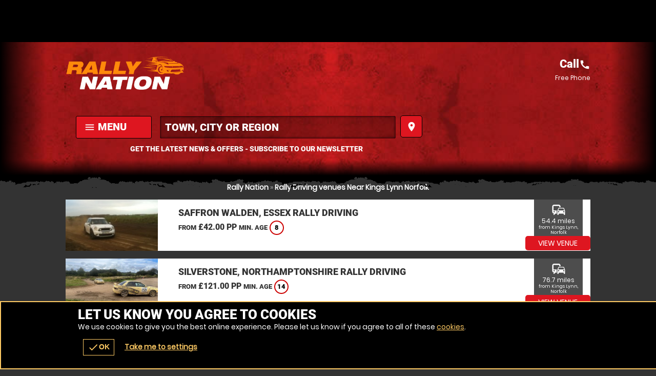

--- FILE ---
content_type: text/html; charset=UTF-8
request_url: https://rallynation.co.uk/en/venues/rally-driving/kings-lynn-norfolk/oTown-20037
body_size: 17963
content:
<!DOCTYPE html><html lang="en"><head> <title>Rally Driving venues Around Kings Lynn, Norfolk | Rally Nation</title><link rel="preconnect" href="https://ajax.googleapis.com" crossorigin/><link rel="preload" href="/images/fonts/roboto/roboto-v20-latin-900.woff2" as="font" crossorigin="anonymous"><link rel="preload" href="/images/fonts/poppins/poppins-v9-latin-regular.woff2" as="font" crossorigin="anonymous"><link rel="preconnect" href="https://fonts.gstatic.com" crossorigin="anonymous"><meta http-equiv="content-Type" content="text/html; charset=utf-8"/><meta name="distribution" content="global"/><meta name="resource-type" content="document"/><meta name="robots" content="all"/><meta name="viewport" content="width=device-width,   initial-scale=1.0"/><link rel="apple-touch-icon" href="/images/logos/57x57/rallynation/logo.jpg"/><link rel="apple-touch-icon" sizes="72x72" href="/images/logos/72x72/rallynation/logo.jpg"/><link rel="apple-touch-icon" sizes="114x114" href="/images/logos/114x114/rallynation/logo.jpg"/><meta name="google-site-verification" content="dX8Dso6JHVtnbS00onxkXipQF4GjPS-CQKfSAPgfmzg"/><meta name="description" content="Find a Rally Driving venue near Kings Lynn, Norfolk. View availability, Book Rally Driving or buy vouchers."/><meta name="keywords" content="Rally Nation, Rally Driving, Action Sports, Rally Driving Network"/><meta http-equiv="X-UA-Compatible" content="IE=edge"/><link rel="canonical" href="https://rallynation.co.uk/en/venues/rally-driving/kings-lynn-norfolk/oTown-20037"/><style type="text/css">#venueTitle .button a .icn,#head .button a .icn{max-width:35px}</style><style type="text/css" data-origin="/:images:/:img:/api_sb:rallynation:1:critical//api_sb:rallynation:1:stylesheet2/">.lazyBG{background-image:none!important}*{margin:0;padding:0;-webkit-font-smoothing:subpixel-antialiased!important}html{width:100%;height:100%;margin:0 0 1px 0}body{height:100%;font-family:Arial,Helvetica,sans-serif;font-size:10px}a,a:active,a:focus{outline:0}a{text-decoration:none}a:hover{text-decoration:underline}a img{border:0}h1 a{text-indent:-5000px;overflow:hidden;display:block}h2,h3,h4{margin:0 0 15px 0!important;font-size:14px;font-weight:bold}p{line-height:18px;margin:0 0 15px 0;font-size:14px}.desc{line-height:18px;margin:0 0 15px 0;font-size:14px}.desc p{white-space:normal}ul,ol{margin:0 0 15px 0;padding:0 0 0 15px}.reset{margin:0;padding:0;list-style-type:none}li{line-height:18px;font-size:14px}dfn{cursor:pointer}input,textarea,select,button{font-family:Arial,Helvetica,sans-serif;font-size:14px;font-weight:bold}button{width:auto;overflow:visible;cursor:pointer}input:focus::-webkit-input-placeholder{color:transparent!important}input:focus::-moz-placeholder{color:transparent!important}input:focus:-moz-placeholder{color:transparent!important}label.checkbox input{width:15px}label.checkbox span{height:15px;line-height:15px;margin:0;float:left}.flash{z-index:0}.clear{overflow:hidden;clear:both}hr{display:none}br{line-height:0}a,p,div,dl,dt,dd,ul,ol,li,button,img,span,address,cite,small{background-color:transparent}#content a{font-weight:bold}.img{display:block}.button{border-width:0 1px 1px 0;border-style:solid}.button a,.button button{height:28px;line-height:28px;padding:0;border-width:1px;border-style:solid;font-size:14px;font-weight:bold;text-align:center;display:block}.button a:hover{text-decoration:none}.button a em,.button button em{display:none}@font-face{font-family:"Material Icons";font-style:normal;font-weight:400;font-display:swap;src:url(https://fonts.gstatic.com/s/materialicons/v38/flUhRq6tzZclQEJ-Vdg-IuiaDsNY.eot) format("eot"),url(https://fonts.gstatic.com/s/materialicons/v38/flUhRq6tzZclQEJ-Vdg-IuiaDsNc.woff2) format("woff2"),url(https://fonts.gstatic.com/s/materialicons/v38/flUhRq6tzZclQEJ-Vdg-IuiaDsNa.woff) format("woff"),url(https://fonts.gstatic.com/s/materialicons/v38/flUhRq6tzZclQEJ-Vdg-IuiaDsNZ.ttf) format("ttf");font-feature-settings:liga}@font-face{font-family:Roboto;font-display:swap;src:local("Roboto"),local("Roboto-Black"),url(/images/fonts/roboto/roboto-v20-latin-900.woff2) format("woff2"),url(/images/fonts/roboto/roboto-v20-latin-900.woff) format("woff"),url(/images/fonts/roboto/Roboto-Black.ttf) format("truetype")}@font-face{font-family:Poppins;font-display:swap;src:local("Poppins Regular"),local("Poppins-Regular"),url(/images/fonts/poppins/poppins-v9-latin-regular.woff2) format("woff2"),url(/images/fonts/poppins/poppins-v9-latin-regular.woff) format("woff"),url(/images/fonts/poppins/Poppins-Regular.ttf) format("truetype")}@font-face{font-family:Anton;font-style:normal;font-display:swap;src:url(/images/fonts/anton/anton-v11-latin-regular.eot);src:local("Anton Regular"),local("Anton-Regular"),url(/images/fonts/anton/anton-v11-latin-regular.eot?#iefix) format("embedded-opentype"),url(/images/fonts/anton/anton-v11-latin-regular.woff2) format("woff2"),url(/images/fonts/anton/anton-v11-latin-regular.woff) format("woff"),url(/images/fonts/anton/anton-v11-latin-regular.ttf) format("truetype"),url(/images/fonts/anton/anton-v11-latin-regular.svg#Anton) format("svg")}.pre-loader .logo a{width:100%;height:15%;display:block;background-size:auto 100%!important;-ms-interpolation-mode:bicubic;image-rendering:optimizeQuality;background-position:50%;background-repeat:no-repeat;position:fixed;top:30%;left:0;margin:-7.5% 0 0 0}.overlay,.overlay .loader{position:fixed!important}.overlay{top:0}.overlay{left:0}.overlay{right:0}.overlay{bottom:0}.overlay .loader,.overlay{z-index:300}#header .logo a{width:100%}#header .logo{width:65%}#search form label a .h{max-width:700px}#header .menu .c .w{width:45px}#header .menu .c.button .w{width:auto}body{height:100%!important}#header .logo,#header .logo a{height:100px}#header .menu .c .w{height:35px;line-height:35px}#header .menu .c:last-of-type .w,#header .logo{margin:0}#header .menu .c .w{margin:0 10px 0 0}#content{margin:20px auto}.page-index #content{margin:0 auto}#wrap{padding-bottom:110px}#header .menu{padding:32px 0}#header{padding:10px 0}#header .menu .c .w{text-indent:-5000px;overflow:hidden}#header .menu .c.button .w{text-indent:0}#header{z-index:100}#header .menu .call1,#header .logo a{display:block}#header .menu .call2{display:none}#header .menu{float:right}#header .logo{float:left}#wrap,#header{background-size:100% auto!important;-ms-interpolation-mode:bicubic;image-rendering:optimizeQuality}#header .menu .c .w{background-size:auto 100%!important;-ms-interpolation-mode:bicubic;image-rendering:optimizeQuality}#header .menu .c:first-of-type .w{background-size:auto 85%!important;-ms-interpolation-mode:bicubic;image-rendering:optimizeQuality}.r2b.r>.c,.r2.r>.c{width:50%}.r2a.r>.c{width:67%}.r3.r>.c:nth-child(2){width:34%}.r2a.r>.c:last-of-type,.r3.r>.c{width:33%}.r4.r>.c{width:25%}.r5.r>.c{width:20%}.r6.r>.c{width:16.66%}.botMenu,#content,.s{max-width:1024px}h1,h2,h3{margin:0 0 15px 0}.r2b.r>.c:last-of-type>.w{margin:0 0 0 10px}.botMenu,.s,.subhead{margin:0 auto}.r>.c{float:left}.r>.c>.w{display:block}.options li:after,#header .s:after,.r:after{content:".";display:block;height:0;clear:both;visibility:hidden}#search.r .button .icn{line-height:20px;font-size:20px}#search.r{max-width:1184px}#search.r form label input,#search.r form,#search.r form p:first-of-type,#search.r>.c:first-of-type{width:100%}#search.r .button{width:120px}#search.r .c:first-of-type .button,#search.r .button button{width:37px}#search form label a .but .icn{width:12px}#search.r .button a .icn{width:auto}#search.r .button button,#search.r .button a{height:37px;line-height:37px}#header #search h1,#search.r .c:last-of-type .w,#search.r .buttons,#search.r .button{margin:0}#search.r .button a .icn,#search.r form label{margin:0 5px 0 0}#search.r>.c:first-of-type>.w{margin:0 10px 0 0}#search.r{margin:0 auto}#search.r{padding:10px 0}#search.r .button button,#search.r .button a{padding:0 10px}#search form label a .but{padding:4px}#search.r form label{padding:7px}#search.r form label a .but{float:right}#search.r>.c{float:none}#search{clear:both}#search.r form,#search.r{display:table}#search.r form p,#search.r>.c{display:table-cell;vertical-align:top}#header #search{display:none}#search.r form label a,#search.r form label,.page-venuesmap #header #search,.page-venues.scrollr #header #search{display:block}#search form label a .but,#search form label a .h,#search.r form label a .but i,#search.r form label a .but .icn,#search.r .button .icn,#search.r .button a span{display:inline-block!important;vertical-align:middle}@media only screen and (max-width:1024px){#search form label a .h{max-width:550px}.s{padding:0 20px}#footer .s{padding:0!important}}@media only screen and (max-width:880px){#search form label a .h{max-width:400px}}@media only screen and (max-width:780px){#header .menu .c .w{width:32px}#header .menu .c .w{height:32px;line-height:32px}#content{margin:10px 0}}@media only screen and (max-width:700px){.r>.c{width:auto!important}#search.r>.c:first-of-type{width:100%!important}#search.r>.c:first-of-type>.w,#header .menu.r>.c>.w{margin:0 10px 0 0!important}.r.alt>.c:nth-child(even)>.w,.r.alt>.c:first-of-type>.w,.r.alt>.c>.w,.r>.c>.w{margin:0 0 10px 0!important}#search.r>.c>.w{margin:0!important}.s{padding:0 10px}#venActs.s{padding:0}#search.r{padding:10px 0 0 0}#content{padding-bottom:24px!important}#header .menu.r>.c{float:left!important}.r>.c{float:none!important}#header .logo a{background-size:auto 100%!important;-ms-interpolation-mode:bicubic;image-rendering:optimizeQuality}}@media only screen and (max-width:580px){#search form label a .h{max-width:260px}#header .logo,#header .logo a{height:80px}#wrap{padding-bottom:100px}#header .menu{padding:22px 0}#header .menu .call2{display:block}#header .menu .call1,#search.r form label a .but i{display:none!important}}@media only screen and (max-width:425px){#header .menu .c .w{width:24px}#search form label a .h{max-width:190px}#search.r .button{width:72px}#header .logo,#header .logo a{height:70px}#header .menu .c .w{height:24px;line-height:24px}#header .menu .c.button .w{padding:0 10px}#header .menu{padding:18px 0}}@media only screen and (max-width:395px){#search form label a .h{max-width:170px}#header .logo,#header .logo a{height:65px}#wrap{padding-bottom:54px}}.overlay.pre-loader .loader.wheel{background:#333!important}.overlay.pre-loader .loader.wheel{background:-moz-linear-gradient(left,#FFF 10%,#333 42%);background:-webkit-linear-gradient(left,#FFF 10%,#333 42%);background:-o-linear-gradient(left,#FFF 10%,#333 42%);background:-ms-linear-gradient(left,#FFF 10%,#333 42%);background:linear-gradient(to right,#FFF 10%,#333 42%)}.overlay.pre-loader .loader.wheel:before{background:#FFF!important}.overlay.pre-loader .loader.wheel:after{background:#333!important}.button.alt1 button,.button.alt1 a{color:#FFF!important}body{color:#FFF}.menu li a .icn{color:#fff}.button button,.button a{color:#fff!important}.button.alt button,.button.alt a{color:#de1620!important}.button.alt3 a,.button.alt3 button{color:white!important}.button.alt2 button,.button.alt2 a{color:#333!important}.button{border-color:#333}.button.alt1 button,.button.alt1 a{border-color:#595959}.button button,.button a{border-color:#de1620}.button.alt a,.button.alt a:hover,.button.alt button,.button.alt button:hover,body{background-color:#333}#footer .s{background-color:#de1620}.button button:hover,.button a:hover{background-color:#ec3b44}.button button,.button a{background-color:#de1620}.button.alt2 a,.button.alt2 button{background-color:#FFF}.button.alt3 a:hover,.button.alt3 button:hover{background-color:#666}.button.alt3 a,.button.alt3 button{background-color:#4d4d4d}.button.alt1 a,.button.alt1 button{background-color:transparent!important}.button.green a,.button.green button{background-color:#128126!important}.pre-loader{background:#333!important}.overlay{background:-moz-linear-gradient(45deg,rgba(0,0,0,.6) 0,rgba(0,0,0,.6) 100%);background:-webkit-gradient(linear,left bottom,right top,color-stop(0,rgba(0,0,0,.6)),color-stop(100%,rgba(0,0,0,.6)));background:-webkit-linear-gradient(45deg,rgba(0,0,0,.6) 0,rgba(0,0,0,.6) 100%);background:-o-linear-gradient(45deg,rgba(0,0,0,.6) 0,rgba(0,0,0,.6) 100%);background:-ms-linear-gradient(45deg,rgba(0,0,0,.6) 0,rgba(0,0,0,.6) 100%);background:linear-gradient(45deg,rgba(0,0,0,.6) 0,rgba(0,0,0,.6) 100%);filter:progid:DXImageTransform.Microsoft.gradient(startColorstr="#99000000",endColorstr="#99000000");-ms-filter:"progid:DXImageTransform.Microsoft.gradient(startColorstr='#99000000',endColorstr='#99000000')"}#header .logo a{background-position:0 50%}#wrap,.scrollr.page-index #header,#header{background-position:100% 0!important}#header .menu .c .w{background-position:50%}#header .menu .c .w,#wrap,.scrollr.page-index #header,#header,#header .logo a{background-repeat:no-repeat!important}.h1 small{line-height:32px!important;font-size:32px!important}.h1{line-height:33px!important;font-size:30px!important}#search.r form label a .h{line-height:22px}.h2{line-height:29px!important;font-size:26px!important}.t2{line-height:23px!important;font-size:20px!important}.h3,.t3{line-height:21px!important;font-size:18px!important}.h4,.t4{line-height:19px!important;font-size:16px!important}#search h1 a{font-size:14px;text-indent:0}.t,.h{font-weight:bold}select,input,textarea{font-size:16px;font-family:"Helvetica Neue",Helvetica,sans-serif;-webkit-font-smoothing:antialiased}.h{font-family:Roboto,Arial}body{font-family:Poppins,Arial}.hT.h a>span,.hT.h>span{font-weight:normal;font-family:Arial;letter-spacing:5pt;display:block!important}.h1.hT{line-height:62px!important;font-size:62px!important}.h1.hT>span{line-height:28px!important;font-size:28px!important}.h2.hT{line-height:45px!important;font-size:42px!important}.h2.hT>span{line-height:21px!important;font-size:18px!important}.h3.hT{line-height:25px!important;font-size:22px!important}.h3.hT>span{line-height:18px!important;font-size:14px!important}#search .button button b{display:none}.h1 small{margin:0 0 0 10px;display:inline-block;vertical-align:top}.button.b3 a,.button.b3 button,.button.b1 a,.button.b1 button{padding:0 50px}.button.b2 a,.button.b2 button{padding:0 35px}form.f1.basic input[type=submit],.button a,.button button{padding:0 25px}.icnBut2 a{padding:8px 25px}@media only screen and (max-width:880px){.h1.hT{line-height:48px!important;font-size:48px!important}.h1.hT>span{line-height:22px!important;font-size:22px!important}.h2.hT{line-height:35px!important;font-size:32px!important}.h2.hT>span{line-height:19px!important;font-size:16px!important}}@media only screen and (max-width:700px){.h1.hT{line-height:38px!important;font-size:38px!important}.h1.hT>span{line-height:16px!important;font-size:16px!important}.h2.hT>span{line-height:14px!important;font-size:14px!important}#menu .r3 a{line-height:26px!important}#voucherThankyou #step1 .h1,.h1,.h2.hT{line-height:31px!important;font-size:28px!important}.h1 small{line-height:22px!important;font-size:22px!important}.h2{line-height:25px!important;font-size:22px!important}.counter span,.counter b,.counter a{font-size:20px!important}.sb2.ban .h span{line-height:15px;font-size:12px}.button.b3 button,.button.b3 a,.button.b1 button,.button.b1 a{height:38px;line-height:38px}.titleImg{height:70px!important}.titleImg{margin-bottom:20px}#venActs .venue .button a{padding:0 10px}.button.b3 button,.button.b3 a,.button.b1 a,.button.b1 button,.button.b2 a,.button.b2 button{padding:0 25px}form.f1.basic input[type=submit],.button a,.button button{padding:0 15px}}@media only screen and (max-width:500px){.h1.hT{line-height:32px!important;font-size:32px!important}.h1{line-height:27px!important;font-size:24px!important}.h2{line-height:23px!important;font-size:20px!important}.t2{line-height:21px!important;font-size:18px!important}.h3,.t3{line-height:19px!important;font-size:16px!important}.button.b3 button,.button.b3 a,.button.b1 button,.button.b1 a{font-size:16px}.ctas .h3,.h4,.t4{line-height:17px!important;font-size:14px!important}.ctas p{line-height:13px;font-size:11px}}@media only screen and (max-width:425px){.scroll .icn{font-size:24px;width:24px;height:24px;margin:0 auto}.menu li a .icn{font-size:24px}.h1{line-height:24px!important;font-size:21px!important}.h2{line-height:21px!important;font-size:18px!important}.t2{line-height:19px!important;font-size:16px!important}.counter b,.counter a{font-size:16px!important}#venActs .activity .w .t .icn{width:16px;height:16px;line-height:16px;font-size:16px}.button.b3 button,.button.b3 a,.button.b1 button,.button.b1 a,.button.b2 a,.button.b2 button{font-size:14px}form.f1.basic input[type=submit],.button a{font-size:12px}.bc,.h4,.t4{line-height:15px!important;font-size:12px!important}.sb2.ban .h span{line-height:14px;font-size:11px}.page-bucket .titleImg{height:90px!important}.titleImg{height:60px!important}.page-event .titleImg,#activity .titleImg{height:30px!important}.page-vouchers .subhead.sdw .h1{margin:-50px 0 0 0}.page-bucket .titleImg{margin-top:-20px!important}.hT.h span{letter-spacing:2.5pt}#categories .h span{letter-spacing:2pt}}@media only screen and (max-width:395px){.h1.hT{line-height:26px!important;font-size:26px!important}#search form label a{font-size:12px}#header .menu .c.button .w{font-size:11px}}#about{max-width:600px}.overlay .loader.oops{width:300px}.cntryLinks li a,.socialLinks li a{width:40px}.overlay .loader.oops{height:100px}.socialLinks li a{height:40px}.cntryLinks li a{height:28px}.buttons{margin:0 0 20px 0}.overlay .loader.oops{margin:-150px 0 0 -150px}.cntryLinks li,.socialLinks li,.buttons>.c>.w{margin:0 10px 0 0}#wrap.scrollr{padding-top:120px}#wrap.page-venuesmap.scrollr,#wrap.page-venues.scrollr{padding-top:170px}.overlay .loader.oops{padding:200px 0 0 0}#wrap.page-event.scrollr{padding-top:203px}#wrap.page-venue.scrollr{padding-top:197px}#wrap.page-event.subpage.scrollr{padding-top:193px}.button.alt a{padding:0 5px}i{cursor:pointer}#header{position:fixed!important}#header{top:0}.overlay .loader.oops,.overlay .loader.wheel{top:50%}#header{left:0}.overlay .loader.oops,.overlay .loader.wheel{left:50%}#header{right:0}.overlay.v2{z-index:400}.slide-menu .overlay{z-index:200}#header{z-index:175}.cntryLinks li,.socialLinks li{display:inline-block;vertical-align:middle}.cntryLinks li a,.socialLinks li a,.s1>.h3 a{display:block}.slide-menu .overlay{display:none}.socialLinks li a{-webkit-filter:invert(100%);filter:grayscale(100%)}.socialLinks li a:hover{-webkit-filter:invert(0);filter:grayscale(0)}.cntryLinks li a,.socialLinks li a,.overlay .loader.wheel{background-size:100% auto!important;-ms-interpolation-mode:bicubic;image-rendering:optimizeQuality}.s1>.h3 .icn{float:right}.justify p,p.justify{text-align:justify;text-justify:inter-word}#header #menu .back{display:none}#footer #stamp{width:40%;float:right;margin:0 0 10px 10px;padding-bottom:40%}#footer .footer,#footer .r5,#header .wrapper{max-width:1024px}#footer .footer .r .c{width:50%}#ctas .r2b,#footer .r5>.c:last-of-type{width:40%}#map,#stamp{height:0}#footer .footer,#footer .r5,#header .wrapper{margin:0 auto}form.basic input[type=submit]{margin:10px 0 0 0}#header #mobiMenu .c .w{margin:0 1px 0 0}form.basic span{margin:0 0 5px 0}form.basic input[type=text]{margin:0 0 10px 0}#ctas .r2b{margin:0 0 0 40px}#ctas .button{margin:0 0 0 20px}#header .subscribe .likeit{margin:0 0 0 10px}#header #mobiMenu .c:last-of-type .w{margin:0}#ctas .wrap,#footer .wrap{padding:40px 0}form.basic input[type=text]{padding:10px}#header #mobiMenu .c>.w{padding:5px 10px}#map,#stamp{padding:0 0 80% 0}#wrap.scrollr,#wrap{padding:0!important}form.basic input[type=text]{border-width:1px}form.basic input[type=text]{border-style:solid}#wrap{border:0}form.basic input[type=text]{box-sizing:border-box}#map,#stamp{background-size:auto 100%!important;-ms-interpolation-mode:bicubic;image-rendering:optimizeQuality}#header .logo a{background-size:auto 100%!important;-ms-interpolation-mode:bicubic;image-rendering:optimizeQuality}#header #mobiMenu{position:fixed!important}#wrap .body,#map,#header .wrapper{position:relative}#header,#header .contact{position:absolute!important}#header .contact{top:40px}#header{top:0}#header #mobiMenu{left:0}#header #mobiMenu,#header .contact{right:0}#header #mobiMenu{bottom:0}#header .contact ul{float:left}#header .contact .tel,#ctas .r2b{float:right}#ctas .s,#header .contact{overflow:hidden}#header #menu .mobiMenu.open>.r3,#header .contact .tel a,#map>span span,#map>span b,#map,#stamp{display:block!important}#header .subscribe .likeit{display:inline-block;vertical-align:middle}#header .contact ul li:first-of-type,#header #mobiMenu,#header .contact.alt{display:none!important}@media only screen and (max-width:980px){#ctas .wrap{padding:10px 0}#ctas .button{margin:10px 0 0 0}}#header #logos{width:100%;float:left}#header #logos .logo{width:auto;float:none}#header #logos .c:nth-child(1) .w,#header #logos .logo a{width:100%}#header #logos .c:nth-child(2) .w{margin:0 0 0 20px}#header #logos .c:nth-child(2) .w a{width:200px;height:100px;background-size:100% auto!important;-ms-interpolation-mode:bicubic;image-rendering:optimizeQuality;display:block;text-indent:-5000px;overflow:hidden}#header #logos:after{content:".";display:block;height:0;clear:both;visibility:hidden}#header .search-form,#header .nav{clear:both}@media only screen and (max-width:980px){.surfscool #header #logos .c:nth-child(2),.gofalconry #header #logos .c:nth-child(2){display:none!important}}@media only screen and (max-width:780px){.scenesabove #header #logos .c:nth-child(2),.kidsactivityguide #header #logos .c:nth-child(2),.theactivitypeople #header #logos .c:nth-child(2){display:none!important}}@media only screen and (max-width:700px){#header #logos .c:nth-child(2) .w a{width:175px}#header #logos .logo,#header #logos .logo a,#header #logos .c:nth-child(2) .w a{height:80px!important}#header #logos>.c>.w{margin:0!important}#header #logos>.c:nth-child(1)>.w{margin:0 20px 0 0!important}#header #logos.r>.c{float:left!important}.surfscool #header #logos .c:nth-child(2),.gofalconry #header #logos .c:nth-child(2){display:block!important}}@media only screen and (max-width:580px){#header #logos{width:100%}#header #logos>.c{width:auto!important}#header #logos>.c:nth-child(1)>.w{margin:0 5px 0 0!important}#header #logos>.c{float:left!important}}@media only screen and (max-width:500px){#header #logos .c:nth-child(2) .w a{width:150px}#header #logos .logo,#header #logos .logo a,#header #logos .c:nth-child(2) .w a{height:70px!important}}@media only screen and (max-width:395px){#header #logos .c:nth-child(2) .w a{width:110px}}@media only screen and (max-width:365px){#header #logos.r>.c.gg{display:none!important}}#header #logos .c:nth-child(2) .w a{background-position:50%;background-repeat:no-repeat}.ac_results{margin:10px 0 0 0;z-index:500}.ac_results{margin:0;padding:0}.ac_results ul{margin:0;padding:10px;border-width:1px;border-style:solid;list-style-type:none}.ac_results li,.ac_results ul li{width:auto!important;padding:10px;cursor:pointer}</style><link href="/onflycss/5.8/3266226d6d0dd68897ebec0633372420.css/:images:/:img://:images:/:img:/api_sb:rallynation:1:critical/" rel="preload" as="style" type="text/css"/><link href="/onflycss/5.8/3266226d6d0dd68897ebec0633372420.css/:images:/:img://:images:/:img:/api_sb:rallynation:1:critical/" rel="stylesheet" type="text/css"/><link href="/css/api_sb/rallynation/1/page-venues.css" rel="preload" as="style" type="text/css"><link href="/css/api_sb/rallynation/1/page-venues.css" rel="stylesheet" media="all"><link rel="preload" href="/css/api_sb/rallynation/1/stylesheet.css" as="style" media="all"><link rel="stylesheet" href="/css/api_sb/rallynation/1/stylesheet.css" media="all"><link defer rel="stylesheet" href="/css/api_sb/rallynation/1/theme.css" media="all"><style type="text/css">@media only screen and (max-width:980px){.page-vouchers #buy .r2 .c:first-of-type{clear:both}}@media only screen and (max-width:700px){#voucher #buy .r2 .c{width:100%!important}}.nowebp #wrap,.lazyBG,.lazys{background-image:none!important}.nowebp #wrap,#wrap.lazyBG,.body.lazyBG,.fadeBg span:nth-child(2).lazyBG,.scrollr #header.lazyBG{background-image:none!important}.body #header{position:absolute!important}.rallynation .cmHead{display:inherit!important}.rallynation .cmHead[style="display: none;"]{display:none!important}iframe.lazy[data-loader=youtube]{width:100%}iframe.lazy[data-loader=youtube]{background-size:cover;display:block;margin:auto;background-image:url(/images/loading/yt-lazy.jpg);background-repeat:no-repeat}</style><style>@media only screen and (max-width:700px){#ctas .r2b.r>.c,#ctas .r2.r>.c{width:50%!important;float:left!important}#ctas .r2b,#footer .r5>.c:last-of-type{width:90%!important}}</style><link href="/favicon/rallynation/favicon.jpg" rel="shortcut icon" type="image/ico"/></head><body class=" rallynation responsive  l5 dark noscript"><div class="GB"><div id="wrap" class="waslazyBG page-venues lg act8 sub-placeholder-"><noscript><style>.pre-loader{display:none}</style></noscript><div class="mobiWrap"><div class="rallynation"><div class="cmHead" style="height:72px;max-height:72px;padding-top:5px;padding-bottom:5px;overflow:clip;"></div></div><script> function discountedCheck(){if(typeof($)=='undefined'||typeof($.each)!="function"){setTimeout(discountedCheck,250);return}if($('.promocode').length>0||document.location.href.indexOf('devtest.geronigo')>=0){$('body').addClass('discounted');disc=0;disc2=$('.cmHead .promorate:eq(0)').text().match(/[0-9]*\.?[0-9]+/);if(disc2)disc=disc2;rate=(100-disc)/100;if(disc>0){$('.disc span').each(function(a,el){if($(el).find('strike').length>0)return;let t=$(el).text();let t2=t;let el2=el;if($(el).siblings().find('strike').length>0){el2=$(el).siblings().find('strike');t2=el2.text()}let m=t.match(/[0-9]*\.?[0-9]+/);let m2=t2.match(/[0-9]*\.?[0-9]+/);m=t.replace(m,(m2*rate).toFixed(2));$(el).text(m)})}else{$('body').removeClass('discounted')}}else{$('body').removeClass('discounted')}}function phoneLinesCheck(){if(typeof($)=='undefined'||typeof($.each)!="function"){setTimeout(phoneLinesCheck,250);return}if($('.hidephone').length>0||document.location.href.indexOf('devtest.geronigo')>=0){$('body').addClass('hidephone')}else{$('body').removeClass('hidephone')}setTimeout(phoneLinesCheck,250)}function outputBanner(banner_outputs){$.each(banner_outputs,function(el){var classes=$(banner_outputs[el].tgt).attr('class');var tgt=banner_outputs[el].tgt;$('.cmHead').empty();$('.cmHead').siblings().empty();var _banner=banner_outputs[el].data;;if(tgt=='.cmHead'&&(template!='mobi'&&template!='bigmenu'&&template!='multi')){$(banner_outputs[el].tgt).replaceWith(_banner)}else{$(banner_outputs[el].tgt).replaceWith(_banner)}$(banner_outputs[el].tgt).show();if(banner_outputs[el].tgt=='.cmHead'){$(banner_outputs[el].tgt+':gt(0)').hide()}});if($('.cmHead').length==0){$('body').removeClass('cmSet')}else{$('body').addClass('cmSet')}discountedCheck();phoneLinesCheck()}function outputBannerCheck(){if(typeof(banner_outputs)=='undefined'||!$.isEmptyObject(banner_outputs)){setTimeout(function(){outputBannerCheck()},50);return}return outputBanner(banner_outputs)}var rotateHeaderDuration=10000;rotateHeaderDuration=5000;function rotateHeader(headerIndex,duration){if(typeof($)=='undefined'||typeof($.each)!="function"){setTimeout(function(){rotateHeader(0,duration)},1000);return}if(!headerIndex||headerIndex>=$('.cmHead').length){headerIndex=0}if($('.cmHead').length<=1){$('.cmHead').hide();$('.cmHead:eq(0)').show();return}console.log('showcmHead2');$('.cmHead').hide();$('.cmHead:eq('+headerIndex+')').show();data=$('.cmHead:eq('+headerIndex+')').data();if(data.duration!==undefined){duration=parseInt(data.duration)*1000;if(duration==NaN)duration=rotateHeaderDuration}return setTimeout(function(){rotateHeader(headerIndex+1,duration)},duration)}discountedCheck();phoneLinesCheck();rotateHeader(0,rotateHeaderDuration); </script><div class="body "><div id="header" class="waslazyBG"><div class="wrapper"><script> if(typeof(rezbotScriptsCount)=='undefined'){var rezbotScriptsCount=0}rezbotScriptsCount++;function getDelay(){var _delay=500;if(window.screen.availWidth<=600){_delay+=1000}if(window.location.href.indexOf("geronigo")>-1){_delay+=1500}return _delay}var _delay=getDelay();if(typeof(_lrws_loaded)=='undefined'){_lrws_loaded=false}if(typeof(loadRezbotWidgetScripts)=='undefined'){function loadRezbotWidgetScripts(){if(typeof($)=='undefined'||typeof($.getScript)==='undefined'){return setTimeout(loadRezbotWidgetScripts,50)}$(".geronigo-widget").siblings('.loaded').empty();setTimeout(function(){$("#widget-geronigo-voucher .loaded").load("https://theactivitypeople.co.uk/hack/widget?brand_id=40&lang=en&website=rallynation.co.uk&tag=false&widget=geronigo-voucher");setTimeout(function(){_lrws_loaded=true},500)},_delay);_delay=150}function loadExtraRezbotWidgetScripts(widget){widget=widget.replace('rezbot-','').replace('geronigo-','');if(typeof(loadGeroModule)=='undefined'||!_lrws_loaded){return setTimeout(function(){loadExtraRezbotWidgetScripts(widget)},100)}setTimeout(function(){console.log('loadGeroModule(',widget,')');loadGeroModule(widget)},100)}}if(typeof(widgetsLoaded)=='undefined'&&rezbotScriptsCount<=1){loadRezbotWidgetScripts()}else{loadExtraRezbotWidgetScripts('geronigo-voucher')} </script><script> if(typeof(_cart_queue)=='undefined'){_cart_queue=[]}if(document.querySelector('geronigo-vouchers')!==null||document.querySelector('vouchers-cart')!==null)_cart_loaded=true;if(typeof(_cart_loaded)=='undefined'){_cart_loaded=false}function addToQueueOrWidget(obj){if(obj.amount&&Array.isArray(obj.amount)&&obj.amount.length)obj.amount=obj.amount[0];if(obj.amount)obj.amount=+obj.amount;obj.qty=+obj.qty||1;console.log('addToQueue',obj);if(_cart_loaded){let _vcart='geronigo-vouchers';if(document.querySelector('vouchers-cart')!==null){_vcart='vouchers-cart'}let el=document.querySelector(_vcart);if(el!==null){if(obj.curr){el.setCurrency=obj.curr}setTimeout(function(){document.querySelector(_vcart).addToCart=obj},200)}}else{loadGeroModule('voucher');_cart_queue=[obj];$('.basketLink').append('<span class="icn pending">pending</span>')}}function playQueue(){_cart_loaded=true;$('.basketLink .icn.pending').remove();for(var el in _cart_queue){addToQueueOrWidget(_cart_queue[el])}_cart_queue=[]}function showCart(){if(document.querySelector('vouchers-cart')!==null){document.querySelector('vouchers-cart').openCart=true;return}document.querySelector('geronigo-vouchers').openCart=true}function loadVouch(){if(typeof($)=='undefined'||typeof($.each)!="function"){setTimeout(loadVouch,250);return}attachEvents('loadVouch',loadVouch);$('.vouch .button').off('click');$('.vouch .button').on('click',function(){if($(this).hasClass('view'))return true;$(this).children('span').text('Adding...');var frm=$($(this).parents('.vouch')[0]);var qty=$('input[name=qty]',frm).val();var id=$('input[name=voucherPresetID]',frm).val();var exp=$('input[name=exp]',frm).val();var hideprice=$('input[name=hideprice]',frm).val();var product_id=$('input[name=product_id]',frm).val();if(!qty){qty=$('.qtySelector',frm).val()}if(qty==null)qty=1;var value=$('input[name=value]',frm).val();var value2=$('.valueSelector',frm).val();if(value===undefined){value=value2}if(value===undefined&&$('.value-counter .current').length>0){value=$('.value-counter .current').html()}value=(""+value).match(/\d*(?:\.\d{0,2})?/)[0];var title=$('input[name=title]',frm).val();var image=$('input[name=image]',frm).val();var curr=$('input[name=curr]',frm).val();var act=$('input[name=act],select[name=act]',frm).val();obj={};if(image!=null&&image!=undefined)obj.image=image;if(title!=null&&title!=undefined)obj.title=title;if(curr!=null&&curr!=undefined)obj.curr=curr;if(act!=null&&act!=undefined){obj.act=act;if(!product_id){product_id='GV'+value+'A'+act+(curr||'GB')}}if(hideprice)obj.hideprice=hideprice;if(product_id)obj.product_id=product_id


                    if(id!=null){obj.voucherpreset_id=id;obj.qty=qty}else if(exp!=null){obj.exp=exp;obj.amount=value;obj.qty=qty}else{obj.amount=value;obj.qty=qty}addToQueueOrWidget(obj)})}loadVouch(); </script><script> function afterVoucherLoad(){if(typeof($)=='undefined'||typeof($.getScript)==='undefined'){return setTimeout(afterVoucherLoad,50)}if(document.querySelector('geronigo-vouchers')!==null){document.querySelector('geronigo-vouchers').addEventListener('initialised',playQueue)}}afterVoucherLoad(); </script><script> function applyWidgetVoucherTrackAttributes(){var gero_avail_elems=document.getElementsByTagName('geronigo-vouchers');if(gero_avail_elems.length>0&&typeof(globals)!='undefined'){geroAvail=gero_avail_elems[0];var aff=globals&&globals.track&&globals.track.affID?globals.track.affID:'';if(aff=='tagpm'){var tagrid=globals&&globals.track&&globals.track.tagrid?globals.track.tagrid:'';aff=aff+':'+tagrid}geroAvail.setAttribute('affiliate-id',aff);geroAvail.setAttribute('affiliateId',aff);geroAvail.setAttribute('adId',globals&&globals.track&&globals.track.adID?globals.track.adID:'');geroAvail.setAttribute('ad-id',globals&&globals.track&&globals.track.adID?globals.track.adID:'');geroAvail.setAttribute('bingad',globals&&globals.track&&globals.track.bingAD?globals.track.bingAD:'');geroAvail.setAttribute('gclid',globals&&globals.track&&globals.track.gclid?globals.track.gclid:'');geroAvail.setAttribute('fbad',globals&&globals.track&&globals.track.fbad?globals.track.fbad:'');geroAvail.setAttribute('splitTest',globals&&globals.splitTest&&globals.track.splitTest?globals.track.splitTest:'');geroAvail.setAttribute('split-test',globals&&globals.splitTest&&globals.track.splitTest?globals.track.splitTest:'')}else{setTimeout(function(){applyWidgetVoucherTrackAttributes()},250)}}applyWidgetVoucherTrackAttributes(); </script><script> function applyWidgetVoucherTrackAttributes(){var gero_avail_elems=document.getElementsByTagName('vouchers-cart');if(gero_avail_elems.length>0&&typeof(globals)!='undefined'){geroAvail=gero_avail_elems[0];var aff=globals&&globals.track&&globals.track.affID?globals.track.affID:'';if(aff=='tagpm'){var tagrid=globals&&globals.track&&globals.track.tagrid?globals.track.tagrid:'';aff=aff+':'+tagrid}geroAvail.setAttribute('affiliate-id',aff);geroAvail.setAttribute('affiliateId',aff);geroAvail.setAttribute('adId',globals&&globals.track&&globals.track.adID?globals.track.adID:'');geroAvail.setAttribute('ad-id',globals&&globals.track&&globals.track.adID?globals.track.adID:'');geroAvail.setAttribute('bingad',globals&&globals.track&&globals.track.bingAD?globals.track.bingAD:'');geroAvail.setAttribute('gclid',globals&&globals.track&&globals.track.gclid?globals.track.gclid:'');geroAvail.setAttribute('fbad',globals&&globals.track&&globals.track.fbad?globals.track.fbad:'');geroAvail.setAttribute('splitTest',globals&&globals.splitTest&&globals.track.splitTest?globals.track.splitTest:'');geroAvail.setAttribute('split-test',globals&&globals.splitTest&&globals.track.splitTest?globals.track.splitTest:'')}else{setTimeout(function(){applyWidgetVoucherTrackAttributes()},250)}}applyWidgetVoucherTrackAttributes(); </script><style>a.basketLink{cursor:pointer}#widget-vouchers-cart,#widget-geronigo-voucher{display:inline-block;font-size:1.2em}.voucher-cart{margin-bottom:-2px}vouchers-cart,geronigo-vouchers{display:inline-block;padding:.1em .2em;min-width:2em}</style><div class="r3a r"><div class="c"><div class="w"><p id="BRANDH1js" class="logo rallynation"><a id="BRANDLOGOjs" href="/" name="venues" class="lazy" data-src="/images/logos/rallynation/logo.png">Rally Nation Rally Driving</a></p></div></div><div class="c"><div class="w noEvent"><div id="navigation"><ul id="menu" class="reset"><li class="mobiMenu"><b><a href="#"><span class="icn">menu</span> Menu </a></b><ul class="r3 r reset"><li class="c"><div class="w"><ul class="reset"><li><a href="/en/venues" class="h3 h" title="venues Search">venues Search</a></li><li><a href="/en/vouchers" class="h3 h" title="Gift Vouchers">Gift Vouchers</a></li><li><a href="/en/reviews" class="h3 h" title="Reviews">Reviews</a></li><li><a href="/en/faqs" class="h3 h" title="FAQs">FAQs</a></li><li><a href="/en/about" class="h3 h" title="About Us">About Us</a></li><li><a href="/en/contact" class="h3 h" title="Contact Us">Contact Us</a></li></ul></div></li><li class="c"><div class="w"></div></li><li class="c"><div id="venues-map" class="w"><div class="map"><img class="lazys" data-src="/images/maps/rallynation/responsive/uk.png" width="255" height="220" alt="UK venue map" border="0" usemap="#map-uk"/><map name="map-uk" id="map-uk"><area shape="poly" coords="144,97,159,94,170,84,169,72,164,59,165,46,171,28,165,13,152,4,99,3,85,20,85,47,95,63,98,74,109,83,115,93,120,103,143,98" href="/en/venues/rally-driving/scotland/oTown-207528" alt="rallynation/responsive/scotland" id="scotland" class="hover" title="Scotland Rally Driving"/><area shape="poly" coords="102,120,92,116,85,118,78,112,73,101,80,91,84,85,101,86,109,95,111,103,112,113,102,121" href="/en/venues/rally-driving/northern_ireland/oTown-207530" alt="rallynation/responsive/northern-ireland" id="northern-ireland" class="hover" title="Northern Ireland Rally Driving"/><area shape="poly" coords="141,100,144,114,149,122,147,132,151,138,159,138,173,144,184,137,196,136,192,122,188,106,183,103,172,86,141,100" href="/en/venues/rally-driving/north-england/oTown-1115379" alt="rallynation/responsive/north-england" id="north-england" class="hover" title="North England Rally Driving"/><area shape="poly" coords="101,122,104,145,99,163,86,173,62,179,46,184,33,178,31,166,41,153,50,145,41,139,37,128,43,111,59,107,67,94,75,86,73,100,73,108,73,120,97,120,101,123" href="/en/venues/rally-driving/ireland/oTown-207187" alt="rallynation/responsive/ireland" id="ireland" class="hover" title="Ireland Rally Driving"/><area shape="poly" coords="151,141,155,157,157,178,169,182,184,180,204,175,214,179,219,172,223,157,220,148,209,145,197,135,187,142,178,146,149,142" href="/en/venues/rally-driving/england-midlands/oTown-1115380" alt="rallynation/responsive/midlands" id="midlands" class="hover" title="Midlands Rally Driving"/><area shape="poly" coords="156,180,146,187,132,180,113,175,115,168,124,163,123,153,124,140,134,135,147,138,152,157,155,182" href="/en/venues/rally-driving/wales/oTown-207529" alt="rallynation/responsive/wales" id="wales" class="hover" title="Wales Rally Driving"/><area shape="poly" coords="165,183,170,199,172,204,192,205,208,200,220,195,214,188,209,180,198,178,165,184" href="/en/venues/rally-driving/south-east-england/oTown-1115382" alt="rallynation/responsive/south-east-england" id="south-east-england" class="hover" title="South East England Rally Driving"/><area shape="poly" coords="169,205,160,182,158,185,147,192,135,193,119,201,105,214,137,215,168,208" href="/en/venues/rally-driving/south-west-england/oTown-1115381" alt="rallynation/responsive/south-west-england" id="south-west-england" class="hover" title="South West England Rally Driving"/></map><ul class="venues-count reset"><li class="scotland first"><a href="/en/venues/rally-driving/scotland/oTown-207528" name="venues" title="Rally Driving Venues in Scotland"><b>Scotland</b> <span style="display:none;"><span>Venues</span></span></a></li><li class="wales"><a href="/en/venues/rally-driving/wales/oTown-207529" name="venues" title="Rally Driving Venues in Wales"><b>Wales</b> <span>1<span>Venues</span></span></a></li><li class="ireland"><a href="/en/venues/rally-driving/ireland/oTown-207187" name="venues" title="Rally Driving Venues in Ireland"><b>Ireland</b> <span style="display:none;"><span>Venues</span></span></a></li><li class="northern-ireland"><a href="/en/venues/rally-driving/northern_ireland/oTown-207530" name="venues" title="Rally Driving Venues in Northern Ireland"><b>Northern Ireland</b> <span style="display:none;"><span>Venues</span></span></a></li><li class="north-england"><a href="/en/venues/rally-driving/north-england/oTown-1115379" name="venues" title="Rally Driving Venues in North England"><b>North England</b> <span>2<span>Venues</span></span></a></li><li class="midlands"><a href="/en/venues/rally-driving/england-midlands/oTown-1115380" name="venues" title="Rally Driving Venues in the Midlands"><b>Midlands</b> <span>3<span>Venues</span></span></a></li><li class="south-east-england"><a href="/en/venues/rally-driving/south-east-england/oTown-1115382" name="venues" title="Rally Driving Venues in South East England"><b>South East England</b> <span>3<span>Venues</span></span></a></li><li class="south-west-england last"><a href="/en/venues/rally-driving/south-west-england/oTown-1115381" name="venues" title="Rally Driving Venues in South West England"><b>South West England</b> <span style="display:none;"><span>Venues</span></span></a></li></ul></div></div></li></ul></li><li class="back"><a href="#" title="Back"><span></span>Back</a></li></ul></div><form class="search-form" action="/en/venues"><label title="Find a Venue"><span>Search</span><input type="text" value="" autocomplete="on" placeholder="town, city or region" class="townSearchBox" name="oTown"/></label><p class="button"><a href="/en/venues" class="geolocate_me" title="Rally Driving venues near you"><span class="icn">place</span><span>Rally Driving venues near you</span></a></p><input type="hidden" value="8" name="oAct"/><input type="hidden" value="0" name="oCat"/><p class="button  searchBtn"><button type="submit"><span class="icn">search</span><span>Search</span></button></p></form><style>/*.page-eventHenParties #searchWin .search-form{
display:block !important;
}*/</style><div id="widget-geronigo-voucher" style=""><geronigo-vouchers api-url="https://apistage.geronigo.com/api/v1.1/" app-key="TAPwebapp" api-key="otherwebpub" brand-id="40" class="geronigo-widget" widget-counter="1" lang="en" mode="live" cart="1" curr="GBP"></geronigo-vouchers><noscript><span>Call  for vouchers and enquiries</span></noscript><style>#widget-vouchers-cart,#widget-geronigo-voucher{min-width:50px}</style><script> function loadVoucher(){console.log('after 3000 loadvoucher');if(loadGeroModule==undefined)return setTimeout(loadVoucher,3000);console.log('loadGeroModule exists');res=loadGeroModule('voucher')}setTimeout(loadVoucher,3000); </script><div class="loaded"></div></div><style>#widget-geronigo-voucher{display:inline-block;font-size:1.2em;font-weight:bold;height:0!important;padding:0 10px}.voucher-cart{margin-bottom:-2px}#widget-geronigo-voucher{float:right;position:absolute;z-index:1000}@media only screen and (min-width:1280px){#widget-geronigo-voucher{right:0!important;top:10px!important;position:relative!important;z-index:1000}}@media only screen and (max-width:500px){#widget-geronigo-voucher{top:-4em;right:2em;font-weight:bold}}@media only screen and (min-width:501px) and (max-width:580px){#widget-geronigo-voucher{top:-3.5em;right:2em;font-weight:bold}}@media only screen and (min-width:581px) and (max-width:700px){#widget-geronigo-voucher{top:-4.8em;right:5em;font-weight:bold}}@media only screen and (min-width:701px){#widget-geronigo-voucher{top:-4.8em;right:15em;font-weight:bold}}</style><p class="subscribe"><a href="/en/special_offers" class="voucherLink h noajax" title="Activity Offers">Get the Latest News &amp; Offers - Subscribe to our newsletter</a><span class="likeit"></span></p></div></div><div class="c"><div class="w"><div class="freephone"><div class="contact altSet"><p class="tel"><a href="tel:08000789505" title="Call "><span>Call</span><span class="icn">call</span><b class="tel2"></b></a></p><ul class="r rA reset"><li class="c"><div class="w"><a href="/en/contact" class="voucherLink" title="Opening Hours">View Opening Hours</a></div></li><li class="c"><div class="w"> Free Phone </div></li></ul></div><div class="contact alt alt2"><p class="tel"><a href="tel:03332476005" title="Call 0333 247 6005"><span>Call</span><span class="icn">call</span><b class="tel2">0333 247 6005</b></a></p><ul class="r rA reset ddd"><li class="c"><div class="w"><a href="/en/contact" class="voucherLink" title="Opening Hours">View Opening Hours</a></div></li><li class="c"><div class="w">Local Rates</div></li></ul></div></div></div></div></div><ul id="mobiMenu" class="r4 r reset"><li class="c back"><a href="#" title="Back" class="w"><span class="icn">navigate_before</span><b>Back</b></a></li><li class="c"><a href="/en/venues" class="w voucherLink"><span class="icn">place</span><b>Venues</b></a></li><li class="c"><a href="/en/vouchers" class="w voucherLink"><span class="icn">redeem</span><b>Vouchers</b></a></li><li class="c"><a href="/en/contact" class="w voucherLink"><span class="icn">call</span><b>Contact</b></a></li></ul><style>@media only screen and (min-width:701px) and (max-width:880px){#header .search.popup2{right:30px!important}.tel2{display:none!important}}</style></div></div><div id="content"><div class="wrapper main_page_content"><script> function applyOAct(){if(typeof($)==='undefined'||typeof($.getScript)==='undefined'||typeof(attachEvents)=='undefined'){return setTimeout(applyOAct,250)}$('input[name=oAct]').val('8')}applyOAct(); </script><div class="fadeBg"><span class="lazyBG"></span><span class="lazyBG"></span><span class="lazyBG"></span><span class="lazyBG"></span></div><div id="actVenues" class="s single"><div id="venues"><div class="subhead"><h1 class="h1 h">Rally Driving Kings Lynn, Norfolk</h1><p class="bc"><a href="/" class="link" title="Rally Nation" data-class="index">Rally Nation</a> &raquo; <a href="/en/venues/rally-driving/kings-lynn-norfolk/oTown-20037" class="link" title="Rally Driving venue Near Kings Lynn Norfolk" data-class="venues">Rally Driving venues Near Kings Lynn Norfolk</a><script type="application/ld+json"> {"@context":"http:\/\/schema.org","@type":"BreadcrumbList","itemListElement":[{"@type":"ListItem","position":1,"item":{"@id":"\/","name":"Rally Nation"}},{"@type":"ListItem","position":2,"item":{"@id":"\/en\/venues\/rally-driving\/kings-lynn-norfolk\/oTown-20037","name":"Rally Driving venue Near Kings Lynn Norfolk"}}]} </script></p></div><div id="venuesList3"><ul id="venueLi3" class="r3 r reset"><li id="venue-10777"><div><span class="img lazy" data-src="/images/geronigo/200by200/5137.JPG"></span><div class="wp"><h2 class="h3 h"><a href="/en/venue/oVenue-10777_oVenAct-8" rel="pageVenue_oVenue-10777_oVenAct-8" title="Saffron Walden, Essex Rally Driving" class="venueLink" name="window">Saffron Walden, Essex Rally Driving</a></h2><p class="h4 h"><small>From</small> &pound;42.00 pp <span><small>Min. Age</small> <small class="minAge" title="Minimum Age is 8">8</small></span></p><p class="distance"><span class="icn">commute</span> 54.4 miles <small>from Kings Lynn, Norfolk</small></p><p class="button"><a href="/en/venue/oVenue-10777_oVenAct-8" rel="pageVenue_oVenue-10777_oVenAct-8" class="venueLink" name="ggWindow" title="availability and more information">View Venue</a></p></div></div></li><li id="venue-3743"><div><span class="img lazy" data-src="/images/geronigo/200by200/63283.jpg"></span><div class="wp"><h2 class="h3 h"><a href="/en/venue/oVenue-3743_oVenAct-8" rel="pageVenue_oVenue-3743_oVenAct-8" title="Silverstone, Northamptonshire Rally Driving" class="venueLink" name="window">Silverstone, Northamptonshire Rally Driving</a></h2><p class="h4 h"><small>From</small> &pound;121.00 pp <span><small>Min. Age</small> <small class="minAge" title="Minimum Age is 14">14</small></span></p><p class="distance"><span class="icn">commute</span> 76.7 miles <small>from Kings Lynn, Norfolk</small></p><p class="button"><a href="/en/venue/oVenue-3743_oVenAct-8" rel="pageVenue_oVenue-3743_oVenAct-8" class="venueLink" name="ggWindow" title="availability and more information">View Venue</a></p></div></div></li><li id="venue-3745"><div><span class="img lazy" data-src="/images/geronigo/200by200/4044.jpg"></span><div class="wp"><h2 class="h3 h"><a href="/en/venue/oVenue-3745_oVenAct-8" rel="pageVenue_oVenue-3745_oVenAct-8" title="Bicester, Oxfordshire Rally Driving" class="venueLink" name="window">Bicester, Oxfordshire Rally Driving</a></h2><p class="h4 h"><small>From</small> &pound;206.99 pp <span><small>Min. Age</small> <small class="minAge" title="Minimum Age is 17">17</small></span></p><p class="distance"><span class="icn">commute</span> 84.7 miles <small>from Kings Lynn, Norfolk</small></p><p class="button"><a href="/en/venue/oVenue-3745_oVenAct-8" rel="pageVenue_oVenue-3745_oVenAct-8" class="venueLink" name="ggWindow" title="availability and more information">View Venue</a></p></div></div></li><li id="venue-7068"><div><span class="img lazy" data-src="/images/geronigo/200by200/4028.jpg"></span><div class="wp"><h2 class="h3 h"><a href="/en/venue/oVenue-7068_oVenAct-8" rel="pageVenue_oVenue-7068_oVenAct-8" title="York, North Yorkshire Rally Driving" class="venueLink" name="window">York, North Yorkshire Rally Driving</a></h2><p class="h4 h"><small>From</small> &pound;100.99 pp <span><small>Min. Age</small> <small class="minAge" title="Minimum Age is 18">18</small></span></p><p class="distance"><span class="icn">commute</span> 93 miles <small>from Kings Lynn, Norfolk</small></p><p class="button"><a href="/en/venue/oVenue-7068_oVenAct-8" rel="pageVenue_oVenue-7068_oVenAct-8" class="venueLink" name="ggWindow" title="availability and more information">View Venue</a></p></div></div></li><li id="venue-10827"><div><span class="img lazy" data-src="/images/geronigo/200by200/6360.gif"></span><div class="wp"><h2 class="h3 h"><a href="/en/venue/oVenue-10827_oVenAct-8" rel="pageVenue_oVenue-10827_oVenAct-8" title="Elvington, Nr York (Rally) Rally Driving" class="venueLink" name="window">Elvington, Nr York (Rally) Rally Driving</a></h2><p class="h4 h"><small>From</small> &pound;59.00 pp <span><small>Min. Age</small> <small class="minAge" title="Minimum Age is 17">17</small></span></p><p class="distance"><span class="icn">commute</span> 98.6 miles <small>from Kings Lynn, Norfolk</small></p><p class="button"><a href="/en/venue/oVenue-10827_oVenAct-8" rel="pageVenue_oVenue-10827_oVenAct-8" class="venueLink" name="ggWindow" title="availability and more information">View Venue</a></p></div></div></li><li id="venue-10879"><div><span class="img lazy" data-src="/images/geronigo/200by200/6654.jpg"></span><div class="wp"><h2 class="h3 h"><a href="/en/venue/oVenue-10879_oVenAct-8" rel="pageVenue_oVenue-10879_oVenAct-8" title="Cirencester, Gloucestershire  Rally Driving" class="venueLink" name="window">Cirencester, Gloucestershire  Rally Driving</a></h2><p class="h4 h"><small>From</small> &pound;156.00 pp <span><small>Min. Age</small> <small class="minAge" title="Minimum Age is 10">10</small></span></p><p class="distance"><span class="icn">commute</span> 122.6 miles <small>from Kings Lynn, Norfolk</small></p><p class="button"><a href="/en/venue/oVenue-10879_oVenAct-8" rel="pageVenue_oVenue-10879_oVenAct-8" class="venueLink" name="ggWindow" title="availability and more information">View Venue</a></p></div></div></li></ul><p class="button b1"><a href="/en/venues/rally-driving/kings-lynn-norfolk/oTown-20037_more-6#more" class="link" rel="nofollow">More Venues</a></p><style>#venues #venueLi3>li{min-height:100px}#venues #venueLi3 li .h.h3{margin:0 35px 5px 0!important}#venues #venueLi3 li .h{margin:0 5px 5px 0!important}</style><script> google={maps:'donotload'}; </script></div><div id="links" class="r2b r"><div class="c"><div class="w"></div></div></div></div><script> function reinit_searchbox(){if(typeof($)=='undefined'||typeof($.getScript)==='undefined'){setTimeout(reinit_searchbox,500);return}$('.townSearchBox').off('mousedown');$('.townSearchBox').on('mousedown',function(){if($(this).attr('id')===undefined||$(this).data('inited')===undefined){initiateSearchBox();$('.townSearchBox').each(function(e){$(this).data('inited',true)})}})}reinit_searchbox(); </script><style>#venueLi3 li .img{max-width:180px;background-size:cover;min-height:100px}@media only screen and (min-width:701px){.page-venues #venueLi3 li p.button{position:absolute;bottom:-10px;right:0}}@media only screen and (max-width:700px){#links li{margin-bottom:7px;margin-top:8px}}</style><style>#venueLi3 li .img{max-width:180px;background-size:cover;min-height:100px}@media only screen and (min-width:701px){.page-venues #venueLi3 li p.button{position:absolute;bottom:-10px;right:0}}@media only screen and (max-width:700px){#links li{margin-bottom:7px;margin-top:8px}}</style></div></div></div></div><div id="footer"><div class="wrap"><ul class="r5 r reset"><li id="company" class="section c"><div class="w"><p class="h3 h READMOREjs"><span class="arrow"></span>Rally Nation</p><ul class="READMORECONTENTjs reset"><li><a href="/en/venues" title="Venues Search">Venues Search</a></li><li><a href="/en/vouchers" title="Gift Vouchers">Gift Vouchers</a></li><li><a href="/en/reviews" title="Reviews">Reviews</a></li><li><a href="/en/about" title="About Us">About Us</a></li><li><a href="/en/faqs" title="FAQs">FAQs</a></li><li><a href="/en/contact" title="Contact Us">Contact Us</a></li><li><a href="/en/special_offers" title="Activity Offers" class="noajax">Subscribe to Newsletter</a></li><li><a href="/en/charities" title="Charities &amp; Fundraising">Charities &amp; Fundraising</a></li><li><a href="/en/terms" title="Terms &amp; Conditions">Terms &amp; Conditions</a></li><li><a href="/en/policies" title="Policies">Policies</a></li><li><a href="/en/cookies" title="Cookies">Cookies</a></li></ul><p class="h3 h READMOREjs"><span class="arrow"></span>Partners</p><ul class="READMORECONTENTjs reset"><li style="margin:0 0 5px 0;"><a href="/en/geronigo" title="Join The Network" name="venues">Own an Activity Venue?<br/> <span style="text-transform:initial;">Join The Network</span></a></li><li style="margin:0 0 5px 0;"><a href="/en/resellers" title="Business Partnerships" name="venues">Business Partnerships<br/> <span style="text-transform:initial;">Partner With Us For Discount / Commission</span></a></li><li><a href="/en/affiliates" title="Join Our Affiliate Program" name="venues">Affiliate Marketing<br/> <span style="text-transform:initial;">Join Our Affiliate Program</span></a></li></ul></div></li><li id="locations" class="section c"><div class="w"><p class="h3 h READMOREjs"><span class="arrow"></span> Popular Locations</p><div class="READMORECONTENTjs"><ul class="footer-locations reset"><li class='first'><a href="/en/venues/rally-driving/london-greater-london/oTown-23269" name="venues" title="Rally Driving London">London</a></li><li><a href="/en/venues/rally-driving/leeds-west-yorkshire/oTown-21135" name="venues" title="Rally Driving Leeds">Leeds</a></li><li><a href="/en/venues/rally-driving/manchester-greater-manchester/oTown-24064" name="venues" title="Rally Driving Manchester">Manchester</a></li><li><a href="/en/venues/rally-driving/bristol/oTown-6314" name="venues" title="Rally Driving Bristol">Bristol</a></li><li><a href="/en/venues/rally-driving/birmingham-west-midlands/oTown-4857" name="venues" title="Rally Driving Birmingham">Birmingham</a></li><li><a href="/en/venues/rally-driving/brighton-brighton-hove/oTown-6259" name="venues" title="Rally Driving Brighton">Brighton</a></li><li><a href="/en/venues/rally-driving/bournemouth/oTown-5683" name="venues" title="Rally Driving Bournemouth">Bournemouth</a></li><li><a href="/en/venues/rally-driving/sheffield-south-yorkshire/oTown-32499" name="venues" title="Rally Driving Sheffield">Sheffield</a></li><li><a href="/en/venues/rally-driving/liverpool-merseyside/oTown-21803" name="venues" title="Rally Driving Liverpool">Liverpool</a></li><li class='last'><a href="/en/venues/rally-driving/nottingham-nottinghamshire/oTown-1057819" name="venues" title="Rally Driving Nottingham">Nottingham</a></li><li><a href="/en/locations" title="View all venues">&raquo; View all venues</a></li></ul></div><p class="h3 h READMOREjs"><span class="arrow"></span>Events</p><div class="READMORECONTENTjs"><ul class="footer-links reset"><li class="first"><a href="/en/birthday-parties" name="venues" title="Rally Driving Birthday Parties">Birthday Parties</a></li><li><a href="/en/stag-parties" name="venues" title="Rally Driving Stag Parties">Stag Parties</a></li><li><a href="/en/hen-parties" name="venues" title="Rally Driving Hen Parties">Hen Parties</a></li><li><a href="/en/christmas-parties" title="Christmas Parties">Christmas Parties</a></li><li class="last"><a href="/en/corporate" name="venues" title="Corporate Rally Driving">Corporate Events</a></li></ul></div></div></li><li class="section c"><div class="w"><p class="h3 h READMOREjs"><span class="arrow"></span>Occasions</p><div class="READMORECONTENTjs"><ul class="reset"><li><a href="/en/gifts/easter-gifts/oGift-2" title="easter gifts">Easter Gifts</a></li><li><a href="/en/gifts/fathers-day-gifts/oGift-3" title="fathers day gifts">Father's Day Gifts</a></li><li><a href="/en/gifts/mothers-day-gifts/oGift-4" title="mothers day gifts">Mother's Day Gifts</a></li><li><a href="/en/gifts/valentines-day-gifts/oGift-5" title="valentines day gifts">Valentine's Day Gifts</a></li><li><a href="/en/gifts/anniversary-gifts/oGift-7">Anniversary Gifts</a></li></ul></div></div></li><li id="official" class="section c"><div class="w"><p class="h3 h READMOREjs"><span class="arrow"></span>Company</p><div class="READMORECONTENTjs"><p><strong>Registered Company:</strong> Geronigo, Hammerain House, Hookstone Avenue, Harrogate, HG2 8ER</p><p class="company-reg">UK registered company Nr: 11456553 |  Registered for VAT nr: 318 5012 28</p><p class="footer-terms">Copyright &copy; published under license by Go Ballistic Ltd, 1998 - 2026. All images and text are protected by copyright and/or registered trademarks. Reproduction without prior consent in writing will result in legal action. Images are representative Rally Driving and not necessarily of a specific venue. Drive times are approximate and only meant as a guide. You are advised to confirm journey times before making travel plans. All details were correct at time of publishing and may be subject to change without notice. E &amp; O E.</p><br/><a href="/sitemap.xml" name="Sitemap" title="sitemap" target="_blank">Site Map</a></div></div></li></ul><div class="footer"><div class="wrap r"><div class="c"><div class="w"><h4 class="h3 h">Rally Driving across the UK</h4></div></div><div class="social c"><div class="w"><p class="h3 h">Join The Conversation</p><ul class="bookmarks_32 reset"><li class="facebook"><a href="https://www.facebook.com/go.geronigo" rel="nofollow" target="_blank" title="Facebook">Facebook</a></li><li class="instagram"><a href="https://www.instagram.com/geronigo" rel="nofollow" target="_blank" title="Instagram">Instagram</a></li></ul><span class="likeitxxx"></span></div></div></div></div></div></div><div class="social-popup" style="display:none"><div class="alerter"></div></div></div></div> </div><link href="/onflycss/5.8/3364f4d393b35627cb2d190736bebe61.css/:images:/:img:/api_sb:rallynation:1:theme//PHP/api_sb:rallynation:1:stylesheet-3/" rel="stylesheet" type="text/css"/><div class="page-css"></div><script> function loadPageCss(){if(typeof($)=="undefined"||typeof($.each)!="function"||typeof(page)=='undefined'){return setTimeout(loadPageCss,220)}if($('.page-css').length!==0){if(typeof(ext)=='undefined'){ext=1}if(page=='basket'||page=='products'||page=='product_details'){page='vouchers'}$('.page-css').append('<link href="/css/api_sb/'+theme+'/'+ext+'/page-'+page+'.css" rel="stylesheet" media="all">')}} </script><script type="text/javascript"> function canUseWebP(){var elem=document.createElement('canvas');if(!!(elem.getContext&&elem.getContext('2d'))){return elem.toDataURL('image/webp').indexOf('data:image/webp')==0}return false}body=document.getElementsByTagName('body')[0];if(canUseWebP()){body.classList.remove('nowebp');body.classList.add('webp')}else{body.classList.remove('webp');body.classList.add('nowebp')}body.classList.remove('noscript');body.classList.add('loaded'); </script><script> var login='0';var resourceImg='/img/';var resourceImages='/images/';iqREF='0';websiteID=2;snow=0;cloud=1;mapSet=1;ext=1;wid=1;brand="Rally Nation";voucherBrand="rallynation";template="responsive";page="venues";curr="&pound;";agent="";theme="rallynation";build=0;cntryZoom='';date="Wednesday:21:January:2026";xoAct='0';xfAct='0';oAct='8';oCat='0';actFlag='';oTown='geo';oAge='any';oBudget='any';oVenue='0';oVenAct='0';cntry='GB';conti='any';listNr='20';mapNr='200';pdID='0';forID='0';cdID='0';oGift='any';oExp='any';website='';iqREF='0';app='';websiteType='activity';mobiSet='0';devtest='0';siteUrl='rallynation.co.uk';tsCntry='GB';tsConti='any';filtAgent='%';filtBack=30;filtBrand='%';filtOrder='published';filtSearch='';filtStatus='%';filtType='%';filPage=0;filtPeriod='today';filtTemplate='0';defxoAct="0";defxfAct="0";defoAct="8";defoCat="0";defoTown="geo";defoAge="any";defoBudget="any";defcntry="GB";defconti="any";deflistNr="20";defmapNr="200";defpdID="0";defcdID="0";defforID="0";defoGift="any";defoExp="any";defwebsite="";sessID="0";wType="all";var plugs='_plug-';redemptioncode="";if(plugs=='_plug-'){plugs=''} </script><script> userlat='';userlon=''; </script><script> function loadMapHS(){if(typeof($)==='undefined'||typeof($.getScript)==='undefined'){return setTimeout(loadMapHS,100)}if(typeof(google)=='undefined'||typeof(google.maps)=='undefined'){let _timeout=1000;if(window.screen.availWidth<=800){_timeout+=2000}setTimeout(function(){$.getScript("//maps.googleapis.com/maps/api/js?key=AIzaSyCL8S0-DXPDDWhj_UkSy6FVbZSD5rKdhjk&sensor=false&libraries=marker",autoload_map);$.getScript("/js/markerClustererNew.js");return},_timeout)}}function autoload_map(){if(typeof(map_data)!="undefined"){populate_map(map_data)}} </script><script async src="/onflyjs/5.8/226b461fcc0e08e29c437db437ce1968.js/jquery-3.7.0.min/jquery.compatibility/jquery.autocomplete/attached_events_pre/jquery.cookie/affiliates/gg_tracker/templateResponsive:template/familyTransition:vouchers1/familyTransition:map/jquery.lazy.common/attached_events_post/js.js"></script><img src="/images/ntfy/a8-pvenues" title="pixel" alt="pixel" height="1" width="1" fetchpriority="low"/><script type="text/javascript"> if(history&&(history.state==""||history.state==null)&&history.replaceState!=undefined){var extra_delay=0;if(window.innerWidth<=800){extra_delay=10000}setTimeout(function(){window.__lc=window.__lc||{};window.__lc.license=8012281;(function(){var lc=document.createElement('script');lc.type='text/javascript';lc.async=true;lc.src=('https:'==document.location.protocol?'https://':'http://')+'cdn.livechatinc.com/tracking.js';var s=document.getElementsByTagName('script')[0];s.parentNode.insertBefore(lc,s)})()},15000+extra_delay)} </script><script async data-src="https://www.googletagmanager.com/gtag/js?id=G-TN8C9NM15V" class="cookieScriptSrc" data-cookie="analytics"></script><script type="text/plain" data-cookie="analytics" class="cookieScript"> window.dataLayer=window.dataLayer||[];function gtag(){dataLayer.push(arguments)}gtag('js',new Date());gtag('config','G-TN8C9NM15V'); </script><div class="outer-wrapper"><div id="widget-geronigo-chatbot"><geronigo-chatbot api-url="https://apistage.geronigo.com/api/v1.1/" app-key="TAPwebapp" api-key="otherwebpub" brand-id="40" class="geronigo-widget" widget-counter="2" lang="en" form="long" mode="live"></geronigo-chatbot><noscript><span>Call  for vouchers and enquiries</span></noscript><style>#widget-geronigo-chatbot{height:0}#widget-geronigo-chatbot.livechat #geronigo-chatbot-button{display:none}#geronigo-chatbot .rezbot-chatbot,geronigo-chatbot .rezbot-chatbot-container,#geronigo-chatbot .geronigo-chatbot,geronigo-chatbot .geronigo-chatbot-container,geronigo-chatbot .rezbot-contact-form
geronigo-chatbot .geronigo-contact-form{z-index:200!important}#chat-widget-container{z-index:50!important;bottom:60px!important}</style><script> function liveChatVisible(){if(typeof($)=='undefined'||typeof($.getScript)==='undefined'){return setTimeout(liveChatVisible,2500)}var livechat=true;if($('#chat-widget-container').length==0||$('#chat-widget-container').css('visibility')=='hidden'){livechat=false}if(livechat){$('#widget-geronigo-chatbot').addClass('livechat')}else{if($('#geronigo-chatbot .geronigo-chatbot-container').length==0){$('#widget-geronigo-chatbot').removeClass('livechat')}}setTimeout(liveChatVisible,10000)}liveChatVisible();var chatbotform=0;function chatbotWithoutContactForm(){if(typeof($)=='undefined'||typeof($.getScript)==='undefined'){return setTimeout(chatbotWithoutContactForm,5000)}var removeChatbot=false;if($('.geronigo-chatbot geronigo-contact').length>0&&$('.geronigo-chatbot geronigo-contact').children().length==0){chatbotform++}if(chatbotform>1)removeChatbot=true;if(removeChatbot){$('geronigo-chatbot').empty()}else{}setTimeout(chatbotWithoutContactForm,1000)}chatbotWithoutContactForm(); </script><script> function applyWidgetChatbotTrackAttributes(){var gero_avail_elems=document.getElementsByTagName('geronigo-chatbot');if(gero_avail_elems.length>0&&typeof(globals)!='undefined'){geroAvail=gero_avail_elems[0];var aff=globals&&globals.track&&globals.track.affID?globals.track.affID:'';if(aff=='tagpm'){var tagrid=globals&&globals.track&&globals.track.tagrid?globals.track.tagrid:'';aff=aff+':'+tagrid}geroAvail.setAttribute('affiliate-id',aff);geroAvail.setAttribute('affiliateId',aff);geroAvail.setAttribute('adId',globals&&globals.track&&globals.track.adID?globals.track.adID:'');geroAvail.setAttribute('ad-id',globals&&globals.track&&globals.track.adID?globals.track.adID:'');geroAvail.setAttribute('bingad',globals&&globals.track&&globals.track.bingAD?globals.track.bingAD:'');geroAvail.setAttribute('gclid',globals&&globals.track&&globals.track.gclid?globals.track.gclid:'');geroAvail.setAttribute('fbad',globals&&globals.track&&globals.track.fbad?globals.track.fbad:'');geroAvail.setAttribute('splitTest',globals&&globals.splitTest&&globals.track.splitTest?globals.track.splitTest:'');geroAvail.setAttribute('split-test',globals&&globals.splitTest&&globals.track.splitTest?globals.track.splitTest:'')}else{setTimeout(function(){applyWidgetChatbotTrackAttributes()},250)}}applyWidgetChatbotTrackAttributes(); </script><div class="loaded"></div></div><script> if(typeof(rezbotScriptsCount)=='undefined'){var rezbotScriptsCount=0}rezbotScriptsCount++;function getDelay(){var _delay=500;if(window.screen.availWidth<=600){_delay+=1000}if(window.location.href.indexOf("geronigo")>-1){_delay+=1500}return _delay}var _delay=getDelay();if(typeof(_lrws_loaded)=='undefined'){_lrws_loaded=false}if(typeof(loadRezbotWidgetScripts)=='undefined'){function loadRezbotWidgetScripts(){if(typeof($)=='undefined'||typeof($.getScript)==='undefined'){return setTimeout(loadRezbotWidgetScripts,50)}$(".geronigo-widget").siblings('.loaded').empty();setTimeout(function(){$("#widget-geronigo-chatbot .loaded").load("https://theactivitypeople.co.uk/hack/widget?brand_id=40&lang=en&website=rallynation.co.uk&tag=false&widget=geronigo-chatbot");setTimeout(function(){_lrws_loaded=true},500)},_delay);_delay=150}function loadExtraRezbotWidgetScripts(widget){widget=widget.replace('rezbot-','').replace('geronigo-','');if(typeof(loadGeroModule)=='undefined'||!_lrws_loaded){return setTimeout(function(){loadExtraRezbotWidgetScripts(widget)},100)}setTimeout(function(){console.log('loadGeroModule(',widget,')');loadGeroModule(widget)},100)}}if(typeof(widgetsLoaded)=='undefined'&&rezbotScriptsCount<=1){loadRezbotWidgetScripts()}else{loadExtraRezbotWidgetScripts('geronigo-chatbot')} </script><style>#widget-geronigo-chatbot{display:inline-block;float:left}.geronigo-chatbot{width:300px;;height:800px!important}#widget-geronigo-chatbot form label{background:none;box-shadow:none}#widget-geronigo-chatbot{font-size:16px}#widget-geronigo-chatbot input,#widget-geronigo-chatbot textarea{color:#000}</style></div><script type="application/ld+json"> {"@context":"http://schema.org","@type":"Organization","name":"Rally Nation","legalName":"Go Ballistic Ltd","url":"https://rallynation.co.uk","logo":"https://rallynation.co.uk/images/logos/200x200/rallynation/logo.jpg","foundingDate":"1st March 1998","address":{"@type":"PostalAddress","streetAddress":"Hammerain House, Hookstone Avenue","addressLocality":"Harrogate","addressRegion":"North Yorkshire","postalCode":"HG2 8ER","addressCountry":"UK"},"sameAs":["https:\/\/en-gb.facebook.com\/go.geronigo","https:\/\/www.instagram.com\/geronigo"]}} </script><div id="cookiePrompt" style="display:none"><section><div id="privacy" style="display:block;" class="cookies-banner"><div id="privacy-prompt" class=""><h5 class="h2 h">Let us know you agree to cookies</h5><p> We use cookies to give you the best online experience. Please let
                        us know if you agree to all of these <a href="/en/cookies" class="link cookie-close" data-class="cookies">cookies</a>. </p><ul class="orb-banner-options"><li><button type="button" id="cookies-continue-button"><span class="icn">check</span>OK </button></li><li id="cookies-more"><a href="/en/cookies" class="link cookie-close" data-class="cookies">Take me to
                                settings</a></li></ul></div></div></section></div><style>div#cookiePrompt{display:block;position:fixed;bottom:0;width:auto;z-index:1000;background-color:#000;color:#fff;padding:10px;width:100%;border:solid 2px #feca64}div#cookiePrompt #privacy{max-width:1000px;margin:auto}div#cookiePrompt ul{list-style-type:none;font-weight:700;padding:0}div#cookiePrompt li{display:inline;padding:0 10px;list-style-type:none}div#cookiePrompt button{text-align:left;border:0}div#cookiePrompt button,div#cookiePrompt a{color:#feca64}div#cookiePrompt button .icn{display:inline}#cookiePrompt a{text-decoration:underline}div#cookiePrompt button{border:solid 1px!important;padding:4px 8px}</style><script> console.log('COOKIE CHECK JS');var cookiesList={"required":["ci_session","loginRecorded","PHPSESSID","GBTAPrezbotAffID","accept_cookies","affID"],"analytics":["__utma","__utmb","__utmc","__utmd","__utmt","__utmz","__utm","_ga","_gat","_gid"],"marketing":["_uetsid"],"social":["_fbp","datr"],"livechat":["lc","__lc","__livechat","bc_pv_end"]};function cookieChoice(cookie,choice){if(choice===undefined)choice=cookie;if(choice=='all'){$.cookie('accept_cookies',choice,{expires:30,path:'/',secure:true,samesite:'strict'});refreshChoices();return}if(choice==''){$.removeCookie('accept_cookies',{expires:0,path:'/',secure:true,samesite:'strict'});clearCookies();refreshChoices();return}if(choice=='none'||choice=='required'){$.cookie('accept_cookies','none',{expires:30,path:'/',secure:true,samesite:'strict'});clearCookies();refreshChoices();return}var c_current=$.cookie('accept_cookies')||'';if(c_current=='none'){c_current='required'}var c_all='required,analytics,marketing,social,livechat';if(c_current=='all'){c_current=c_all}c_current=c_current.split(',');console.log(c_current,c_all);if(choice=='+'){if(!cookieAllowed(cookie)){console.log(c_current.join(','));c_current=c_current.join(',')+','+cookie;console.log(c_current,c_current.length,c_all.length);if(c_current.length==c_all.length){c_current='all'}$.cookie('accept_cookies',c_current,{expires:30,path:'/',secure:true,samesite:'strict'});refreshChoices()}}if(choice=='-'){if(cookieAllowed(cookie)){var pos=c_current.indexOf(cookie);console.log(c_current);c_current=c_current.filter(function(el){return el!=cookie});console.log(c_current);$.cookie('accept_cookies',c_current.join(','),{expires:30,path:'/',secure:true,samesite:'strict'});refreshChoices()}}}function cookieEvents(){if(typeof($)=='undefined'||typeof($.getScript)==='undefined'||typeof($.cookie)==='undefined'){return setTimeout(cookieEvents,500)}enableCookiesScript();refreshChoices();$('#cookies-continue-button').off('click');$('#cookies-continue-button').on('click',function(){cookieChoice('all')});$('.cookie-close').off('mouseup');$('.cookie-close').on('mouseup',function(){if(!$.cookie('accept_cookies')||$.cookie('accept_cookies')=='none'){cookieChoice('none')}});$('.cookieChoice').off('click');$('.cookieChoice').on('click',function(){cookieChoice($(this).data('cookie'),$(this).data('choice'));if($(this).is('a'))return})}function cookiePrefs(){var accept=$.cookie('accept_cookies');if(accept=='all'){accept='required,analytics,marketing,social,livechat'}if(accept=='none'||accept==''||accept==undefined){accept=['required']}else{accept=accept.split(',')}return accept}function cookieAllowed(cookie){var accept=cookiePrefs();for(var a in accept){var acc=accept[a];if(acc==cookie)return true;for(var ck in cookiesList[acc]){var c=cookiesList[acc][ck];if(cookie.indexOf(c)===0)return true}}return false}function enableCookiesScript(retry=0){if(!retry){setTimeout(function(){enableCookiesScript(1)},50);return}$('.cookieScriptSrc').each(function(){var ctype=$(this).data('cookie');var no_check=false;if(globals.track.tagrid!=''||globals.track.gclid!=''||globals.track.fbad!=''||globals.fbad){no_check=true}if(no_check||cookieAllowed(ctype)){$(this).attr('type','application/javascript');this.src=$(this).data('src')}});$('.cookieScript[type="text/plain"]').each(function(){var ctype=$(this).data('cookie');var no_check=false;if(globals.track.tagrid!=''||globals.track.gclid!=''||globals.track.fbad!=''||globals.fbad){no_check=true}if(no_check||cookieAllowed(ctype)){$(this).attr('type','application/javascript');eval($(this).text())}})}function clearCookies(){var theCookies=document.cookie.split(';');var accept=cookiePrefs();for(var i in theCookies){var c=theCookies[i].split('=')[0].trim(' ');console.log(c);if(!cookieAllowed(c)){$.removeCookie(c);$.removeCookie(c,{expires:0,path:'/',domain:'.'+location.hostname});console.log('cleared',c)}}}function refreshChoices(){if($.cookie('accept_cookies')!=''&&$.cookie('accept_cookies')!==undefined)$('#cookiePrompt').hide();else
                    $('#cookiePrompt').show();$('.cookieDisp').each(function(el,e){var c=$(this).data('cookie');var val=$(this).data('val');if(val===true||val===false){var res=cookieAllowed(c);$(this).removeClass('green');$(this).removeClass('red');if(res&&val===true){$(this).addClass('green')}if(!res&&val===false){$(this).addClass('red')}}else{$(this).html($.cookie(c))}});enableCookiesScript()}cookieEvents(); </script><script> function townSearchFunc(){if(typeof($)=='undefined'||typeof($.each)=='function'){return setTimeout(townSearchFunc,100)}else{$('.TOWNSEARCHNAMEjs').each(function(key,val){$(val).replaceWith('Kings Lynn, Norfolk')})}}townSearchFunc(); </script><script> cntry="GB";page="Venues";brand_id="40";theme_code="rn";oTown="20037";lat="52.7565";lon="0.404037";activity_id="8";fAct=["8"];xfAct=[]; </script></body></html><!-- from geronigo_cache_template cached -->

--- FILE ---
content_type: text/css;charset=UTF-8
request_url: https://rallynation.co.uk/onflycss/5.8/3266226d6d0dd68897ebec0633372420.css/:images:/:img://:images:/:img:/api_sb:rallynation:1:critical/
body_size: 4494
content:
/*cached @ 2026-01-21 13:50:40*/
/*loaded from file 2026-01-21 13:50:40*/.lazyBG{background-image:none !important}*{margin:0;padding:0;-webkit-font-smoothing:subpixel-antialiased !important}html{width:100%;height:100%;margin:0 0 1px 0}body{height:100%;font-family:Arial,Helvetica,sans-serif;font-size:10px}a,a:active,a:focus{outline:0}a{text-decoration:none}a:hover{text-decoration:underline}a img{border:0}h1 a{text-indent:-5000px;overflow:hidden;display:block}h2,h3,h4{margin:0 0 15px 0 !important;font-size:14px;font-weight:bold}p{line-height:18px;margin:0 0 15px 0;font-size:14px}.desc{line-height:18px;margin:0 0 15px 0;font-size:14px}.desc p{white-space:normal}ul,ol{margin:0 0 15px 0;padding:0 0 0 15px}.reset{margin:0;padding:0;list-style-type:none}li{line-height:18px;font-size:14px}dfn{cursor:pointer}input,textarea,select,button{font-family:Arial,Helvetica,sans-serif;font-size:14px;font-weight:bold}button{width:auto;overflow:visible;cursor:pointer}input:focus::-webkit-input-placeholder{color:transparent !important}input:focus::-moz-placeholder{color:transparent !important}input:focus:-moz-placeholder{color:transparent !important}label.checkbox input{width:15px}label.checkbox span{height:15px;line-height:15px;margin:0;float:left}.flash{z-index:0}.clear{overflow:hidden;clear:both}hr{display:none}br{line-height:0}a,p,div,dl,dt,dd,ul,ol,li,button,img,span,address,cite,small{background-color:transparent}#content a{font-weight:bold}.img{display:block}.button{border-width:0 1px 1px 0;border-style:solid}.button a,.button button{height:28px;line-height:28px;padding:0;border-width:1px;border-style:solid;font-size:14px;font-weight:bold;text-align:center;display:block}.button a:hover{text-decoration:none}.button a em,.button button em{display:none}@font-face{font-family:"Material Icons";font-style:normal;font-weight:400;font-display:swap;src:url(https://fonts.gstatic.com/s/materialicons/v38/flUhRq6tzZclQEJ-Vdg-IuiaDsNY.eot) format("eot"),url(https://fonts.gstatic.com/s/materialicons/v38/flUhRq6tzZclQEJ-Vdg-IuiaDsNc.woff2) format("woff2"),url(https://fonts.gstatic.com/s/materialicons/v38/flUhRq6tzZclQEJ-Vdg-IuiaDsNa.woff) format("woff"),url(https://fonts.gstatic.com/s/materialicons/v38/flUhRq6tzZclQEJ-Vdg-IuiaDsNZ.ttf) format("ttf");font-feature-settings:"liga"}@font-face{font-family:Roboto;font-display:swap;src:local("Roboto"),local("Roboto-Black"),url("/images/fonts/roboto/roboto-v20-latin-900.woff2") format("woff2"),url("/images/fonts/roboto/roboto-v20-latin-900.woff") format("woff"),url("/images/fonts/roboto/Roboto-Black.ttf") format("truetype")}@font-face{font-family:Poppins;font-display:swap;src:local("Poppins Regular"),local("Poppins-Regular"),url("/images/fonts/poppins/poppins-v9-latin-regular.woff2") format("woff2"),url("/images/fonts/poppins/poppins-v9-latin-regular.woff") format("woff"),url("/images/fonts/poppins/Poppins-Regular.ttf") format("truetype")}@font-face{font-family:"Anton";font-style:normal;font-display:swap;src:url("/images/fonts/anton/anton-v11-latin-regular.eot");src:local("Anton Regular"),local("Anton-Regular"),url("/images/fonts/anton/anton-v11-latin-regular.eot?#iefix") format("embedded-opentype"),url("/images/fonts/anton/anton-v11-latin-regular.woff2") format("woff2"),url("/images/fonts/anton/anton-v11-latin-regular.woff") format("woff"),url("/images/fonts/anton/anton-v11-latin-regular.ttf") format("truetype"),url("/images/fonts/anton/anton-v11-latin-regular.svg#Anton") format("svg")}.pre-loader .logo a{width:100%;height:15%;display:block;background-size:auto 100% !important;-ms-interpolation-mode:bicubic;image-rendering:optimizeQuality;background-position:50%;background-repeat:no-repeat;position:fixed;top:30%;left:0;margin:-7.5% 0 0 0}.overlay,.overlay .loader{position:fixed !important}.overlay{top:0}.overlay{left:0}.overlay{right:0}.overlay{bottom:0}.overlay .loader,.overlay{z-index:300}#header .logo a{width:100%}#header .logo{width:65%}#search form label a .h{max-width:700px}#header .menu .c .w{width:45px}#header .menu .c.button .w{width:auto}body{height:100% !important}#header .logo,#header .logo a{height:100px}#header .menu .c .w{height:35px;line-height:35px}#header .menu .c:last-of-type .w,#header .logo{margin:0}#header .menu .c .w{margin:0 10px 0 0}#content{margin:20px auto}.page-index #content{margin:0 auto}#wrap{padding-bottom:110px}#header .menu{padding:32px 0}#header{padding:10px 0}#header .menu .c .w{text-indent:-5000px;overflow:hidden}#header .menu .c.button .w{text-indent:0}#header{z-index:100}#header .menu .call1,#header .logo a{display:block}#header .menu .call2{display:none}#header .menu{float:right}#header .logo{float:left}#wrap,#header{background-size:100% auto !important;-ms-interpolation-mode:bicubic;image-rendering:optimizeQuality}#header .menu .c .w{background-size:auto 100% !important;-ms-interpolation-mode:bicubic;image-rendering:optimizeQuality}#header .menu .c:first-of-type .w{background-size:auto 85% !important;-ms-interpolation-mode:bicubic;image-rendering:optimizeQuality}.r2b.r>.c,.r2.r>.c{width:50%}.r2a.r>.c{width:67%}.r3.r>.c:nth-child(2){width:34%}.r2a.r>.c:last-of-type,.r3.r>.c{width:33%}.r4.r>.c{width:25%}.r5.r>.c{width:20%}.r6.r>.c{width:16.66%}.botMenu,#content,.s{max-width:1024px}h1,h2,h3{margin:0 0 15px 0}.r2b.r>.c:last-of-type>.w{margin:0 0 0 10px}.botMenu,.s,.subhead{margin:0 auto}.r>.c{float:left}.r>.c>.w{display:block}.options li:after,#header .s:after,.r:after{content:".";display:block;height:0;clear:both;visibility:hidden}#search.r .button .icn{line-height:20px;font-size:20px}#search.r{max-width:1184px}#search.r form label input,#search.r form,#search.r form p:first-of-type,#search.r>.c:first-of-type{width:100%}#search.r .button{width:120px}#search.r .c:first-of-type .button,#search.r .button button{width:37px}#search form label a .but .icn{width:12px}#search.r .button a .icn{width:auto}#search.r .button button,#search.r .button a{height:37px;line-height:37px}#header #search h1,#search.r .c:last-of-type .w,#search.r .buttons,#search.r .button{margin:0}#search.r .button a .icn,#search.r form label{margin:0 5px 0 0}#search.r>.c:first-of-type>.w{margin:0 10px 0 0}#search.r{margin:0 auto}#search.r{padding:10px 0}#search.r .button button,#search.r .button a{padding:0 10px}#search form label a .but{padding:4px}#search.r form label{padding:7px}#search.r form label a .but{float:right}#search.r>.c{float:none}#search{clear:both}#search.r form,#search.r{display:table}#search.r form p,#search.r>.c{display:table-cell;vertical-align:top}#header #search{display:none}#search.r form label a,#search.r form label,.page-venuesmap #header #search,.page-venues.scrollr #header #search{display:block}#search form label a .but,#search form label a .h,#search.r form label a .but i,#search.r form label a .but .icn,#search.r .button .icn,#search.r .button a span{display:inline-block !important;vertical-align:middle}@media only screen and (max-width:1024px){#search form label a .h{max-width:550px}.s{padding:0 20px}#footer .s{padding:0 !important}}@media only screen and (max-width:880px){#search form label a .h{max-width:400px}}@media only screen and (max-width:780px){#header .menu .c .w{width:32px}#header .menu .c .w{height:32px;line-height:32px}#content{margin:10px 0}}@media only screen and (max-width:700px){.r>.c{width:auto !important}#search.r>.c:first-of-type{width:100% !important}#search.r>.c:first-of-type>.w,#header .menu.r>.c>.w{margin:0 10px 0 0 !important}.r.alt>.c:nth-child(even)>.w,.r.alt>.c:first-of-type>.w,.r.alt>.c>.w,.r>.c>.w{margin:0 0 10px 0 !important}#search.r>.c>.w{margin:0 !important}.s{padding:0 10px}#venActs.s{padding:0}#search.r{padding:10px 0 0 0}#content{padding-bottom:24px !important}#header .menu.r>.c{float:left !important}.r>.c{float:none !important}#header .logo a{background-size:auto 100% !important;-ms-interpolation-mode:bicubic;image-rendering:optimizeQuality}}@media only screen and (max-width:580px){#search form label a .h{max-width:260px}#header .logo,#header .logo a{height:80px}#wrap{padding-bottom:100px}#header .menu{padding:22px 0}#header .menu .call2{display:block}#header .menu .call1,#search.r form label a .but i{display:none !important}}@media only screen and (max-width:425px){#header .menu .c .w{width:24px}#search form label a .h{max-width:190px}#search.r .button{width:72px}#header .logo,#header .logo a{height:70px}#header .menu .c .w{height:24px;line-height:24px}#header .menu .c.button .w{padding:0 10px}#header .menu{padding:18px 0}}@media only screen and (max-width:395px){#search form label a .h{max-width:170px}#header .logo,#header .logo a{height:65px}#wrap{padding-bottom:54px}}.overlay.pre-loader .loader.wheel{background:#333 !important}.overlay.pre-loader .loader.wheel{background:-moz-linear-gradient(left,#FFF 10%,#333 42%);background:-webkit-linear-gradient(left,#FFF 10%,#333 42%);background:-o-linear-gradient(left,#FFF 10%,#333 42%);background:-ms-linear-gradient(left,#FFF 10%,#333 42%);background:linear-gradient(to right,#FFF 10%,#333 42%)}.overlay.pre-loader .loader.wheel:before{background:#FFF !important}.overlay.pre-loader .loader.wheel:after{background:#333 !important}.button.alt1 button,.button.alt1 a{color:#FFF !important}body{color:#FFF}.menu li a .icn{color:#fff}.button button,.button a{color:#fff !important}.button.alt button,.button.alt a{color:#de1620 !important}.button.alt3 a,.button.alt3 button{color:white !important}.button.alt2 button,.button.alt2 a{color:#333 !important}.button{border-color:#333}.button.alt1 button,.button.alt1 a{border-color:#595959}.button button,.button a{border-color:#de1620}.button.alt a,.button.alt a:hover,.button.alt button,.button.alt button:hover,body{background-color:#333}#footer .s{background-color:#de1620}.button button:hover,.button a:hover{background-color:#ec3b44}.button button,.button a{background-color:#de1620}.button.alt2 a,.button.alt2 button{background-color:#FFF}.button.alt3 a:hover,.button.alt3 button:hover{background-color:#666}.button.alt3 a,.button.alt3 button{background-color:#4d4d4d}.button.alt1 a,.button.alt1 button{background-color:transparent !important}.button.green a,.button.green button{background-color:#128126 !important}.pre-loader{background:#333 !important}.overlay{background:-moz-linear-gradient(45deg,rgba(0,0,0,0.6) 0,rgba(0,0,0,0.6) 100%);background:-webkit-gradient(linear,left bottom,right top,color-stop(0,rgba(0,0,0,0.6)),color-stop(100%,rgba(0,0,0,0.6)));background:-webkit-linear-gradient(45deg,rgba(0,0,0,0.6) 0,rgba(0,0,0,0.6) 100%);background:-o-linear-gradient(45deg,rgba(0,0,0,0.6) 0,rgba(0,0,0,0.6) 100%);background:-ms-linear-gradient(45deg,rgba(0,0,0,0.6) 0,rgba(0,0,0,0.6) 100%);background:linear-gradient(45deg,rgba(0,0,0,0.6) 0,rgba(0,0,0,0.6) 100%);filter:progid:DXImageTransform.Microsoft.gradient(startColorstr="#99000000",endColorstr="#99000000");-ms-filter:"progid:DXImageTransform.Microsoft.gradient(startColorstr='#99000000',endColorstr='#99000000')"}#header .logo a{background-position:0 50%}#wrap,.scrollr.page-index #header,#header{background-position:100% 0 !important}#header .menu .c .w{background-position:50%}#header .menu .c .w,#wrap,.scrollr.page-index #header,#header,#header .logo a{background-repeat:no-repeat !important}.h1 small{line-height:32px !important;font-size:32px !important}.h1{line-height:33px !important;font-size:30px !important}#search.r form label a .h{line-height:22px}.h2{line-height:29px !important;font-size:26px !important}.t2{line-height:23px !important;font-size:20px !important}.h3,.t3{line-height:21px !important;font-size:18px !important}.h4,.t4{line-height:19px !important;font-size:16px !important}#search h1 a{font-size:14px;text-indent:0}.t,.h{font-weight:bold}select,input,textarea{font-size:16px;font-family:"Helvetica Neue",Helvetica,sans-serif;-webkit-font-smoothing:antialiased}.h{font-family:"Roboto",Arial}body{font-family:"Poppins",Arial}.hT.h a>span,.hT.h>span{font-weight:normal;font-family:Arial;letter-spacing:5pt;display:block !important}.h1.hT{line-height:62px !important;font-size:62px !important}.h1.hT>span{line-height:28px !important;font-size:28px !important}.h2.hT{line-height:45px !important;font-size:42px !important}.h2.hT>span{line-height:21px !important;font-size:18px !important}.h3.hT{line-height:25px !important;font-size:22px !important}.h3.hT>span{line-height:18px !important;font-size:14px !important}#search .button button b{display:none}.h1 small{margin:0 0 0 10px;display:inline-block;vertical-align:top}.button.b3 a,.button.b3 button,.button.b1 a,.button.b1 button{padding:0 50px}.button.b2 a,.button.b2 button{padding:0 35px}form.f1.basic input[type=submit],.button a,.button button{padding:0 25px}.icnBut2 a{padding:8px 25px}@media only screen and (max-width:880px){.h1.hT{line-height:48px !important;font-size:48px !important}.h1.hT>span{line-height:22px !important;font-size:22px !important}.h2.hT{line-height:35px !important;font-size:32px !important}.h2.hT>span{line-height:19px !important;font-size:16px !important}}@media only screen and (max-width:700px){.h1.hT{line-height:38px !important;font-size:38px !important}.h1.hT>span{line-height:16px !important;font-size:16px !important}.h2.hT>span{line-height:14px !important;font-size:14px !important}#menu .r3 a{line-height:26px !important}#voucherThankyou #step1 .h1,.h1,.h2.hT{line-height:31px !important;font-size:28px !important}.h1 small{line-height:22px !important;font-size:22px !important}.h2{line-height:25px !important;font-size:22px !important}.counter span,.counter b,.counter a{font-size:20px !important}.sb2.ban .h span{line-height:15px;font-size:12px}.button.b3 button,.button.b3 a,.button.b1 button,.button.b1 a{height:38px;line-height:38px}.titleImg{height:70px !important}.titleImg{margin-bottom:20px}#venActs .venue .button a{padding:0 10px}.button.b3 button,.button.b3 a,.button.b1 a,.button.b1 button,.button.b2 a,.button.b2 button{padding:0 25px}form.f1.basic input[type=submit],.button a,.button button{padding:0 15px}}@media only screen and (max-width:500px){.h1.hT{line-height:32px !important;font-size:32px !important}.h1{line-height:27px !important;font-size:24px !important}.h2{line-height:23px !important;font-size:20px !important}.t2{line-height:21px !important;font-size:18px !important}.h3,.t3{line-height:19px !important;font-size:16px !important}.button.b3 button,.button.b3 a,.button.b1 button,.button.b1 a{font-size:16px}.ctas .h3,.h4,.t4{line-height:17px !important;font-size:14px !important}.ctas p{line-height:13px;font-size:11px}}@media only screen and (max-width:425px){.scroll .icn{font-size:24px;width:24px;height:24px;margin:0 auto}.menu li a .icn{font-size:24px}.h1{line-height:24px !important;font-size:21px !important}.h2{line-height:21px !important;font-size:18px !important}.t2{line-height:19px !important;font-size:16px !important}.counter b,.counter a{font-size:16px !important}#venActs .activity .w .t .icn{width:16px;height:16px;line-height:16px;font-size:16px}.button.b3 button,.button.b3 a,.button.b1 button,.button.b1 a,.button.b2 a,.button.b2 button{font-size:14px}form.f1.basic input[type=submit],.button a{font-size:12px}.bc,.h4,.t4{line-height:15px !important;font-size:12px !important}.sb2.ban .h span{line-height:14px;font-size:11px}.page-bucket .titleImg{height:90px !important}.titleImg{height:60px !important}.page-event .titleImg,#activity .titleImg{height:30px !important}.page-vouchers .subhead.sdw .h1{margin:-50px 0 0 0}.page-bucket .titleImg{margin-top:-20px !important}.hT.h span{letter-spacing:2.5pt}#categories .h span{letter-spacing:2pt}}@media only screen and (max-width:395px){.h1.hT{line-height:26px !important;font-size:26px !important}#search form label a{font-size:12px}#header .menu .c.button .w{font-size:11px}}#about{max-width:600px}.overlay .loader.oops{width:300px}.cntryLinks li a,.socialLinks li a{width:40px}.overlay .loader.oops{height:100px}.socialLinks li a{height:40px}.cntryLinks li a{height:28px}.buttons{margin:0 0 20px 0}.overlay .loader.oops{margin:-150px 0 0 -150px}.cntryLinks li,.socialLinks li,.buttons>.c>.w{margin:0 10px 0 0}#wrap.scrollr{padding-top:120px}#wrap.page-venuesmap.scrollr,#wrap.page-venues.scrollr{padding-top:170px}.overlay .loader.oops{padding:200px 0 0 0}#wrap.page-event.scrollr{padding-top:203px}#wrap.page-venue.scrollr{padding-top:197px}#wrap.page-event.subpage.scrollr{padding-top:193px}.button.alt a{padding:0 5px}i{cursor:pointer}#header{position:fixed !important}#header{top:0}.overlay .loader.oops,.overlay .loader.wheel{top:50%}#header{left:0}.overlay .loader.oops,.overlay .loader.wheel{left:50%}#header{right:0}.overlay.v2{z-index:400}.slide-menu .overlay{z-index:200}#header{z-index:175}.cntryLinks li,.socialLinks li{display:inline-block;vertical-align:middle}.cntryLinks li a,.socialLinks li a,.s1>.h3 a{display:block}.slide-menu .overlay{display:none}.socialLinks li a{-webkit-filter:invert(100%);filter:grayscale(100%)}.socialLinks li a:hover{-webkit-filter:invert(0);filter:grayscale(0)}.cntryLinks li a,.socialLinks li a,.overlay .loader.wheel{background-size:100% auto !important;-ms-interpolation-mode:bicubic;image-rendering:optimizeQuality}.s1>.h3 .icn{float:right}.justify p,p.justify{text-align:justify;text-justify:inter-word}#header #menu .back{display:none}#footer #stamp{width:40%;float:right;margin:0 0 10px 10px;padding-bottom:40%}#footer .footer,#footer .r5,#header .wrapper{max-width:1024px}#footer .footer .r .c{width:50%}#ctas .r2b,#footer .r5>.c:last-of-type{width:40%}#map,#stamp{height:0}#footer .footer,#footer .r5,#header .wrapper{margin:0 auto}form.basic input[type=submit]{margin:10px 0 0 0}#header #mobiMenu .c .w{margin:0 1px 0 0}form.basic span{margin:0 0 5px 0}form.basic input[type=text]{margin:0 0 10px 0}#ctas .r2b{margin:0 0 0 40px}#ctas .button{margin:0 0 0 20px}#header .subscribe .likeit{margin:0 0 0 10px}#header #mobiMenu .c:last-of-type .w{margin:0}#ctas .wrap,#footer .wrap{padding:40px 0}form.basic input[type=text]{padding:10px}#header #mobiMenu .c>.w{padding:5px 10px}#map,#stamp{padding:0 0 80% 0}#wrap.scrollr,#wrap{padding:0 !important}form.basic input[type=text]{border-width:1px}form.basic input[type=text]{border-style:solid}#wrap{border:0}form.basic input[type=text]{box-sizing:border-box}#map,#stamp{background-size:auto 100% !important;-ms-interpolation-mode:bicubic;image-rendering:optimizeQuality}#header .logo a{background-size:auto 100% !important;-ms-interpolation-mode:bicubic;image-rendering:optimizeQuality}#header #mobiMenu{position:fixed !important}#wrap .body,#map,#header .wrapper{position:relative}#header,#header .contact{position:absolute !important}#header .contact{top:40px}#header{top:0}#header #mobiMenu{left:0}#header #mobiMenu,#header .contact{right:0}#header #mobiMenu{bottom:0}#header .contact ul{float:left}#header .contact .tel,#ctas .r2b{float:right}#ctas .s,#header .contact{overflow:hidden}#header #menu .mobiMenu.open>.r3,#header .contact .tel a,#map>span span,#map>span b,#map,#stamp{display:block !important}#header .subscribe .likeit{display:inline-block;vertical-align:middle}#header .contact ul li:first-of-type,#header #mobiMenu,#header .contact.alt{display:none !important}@media only screen and (max-width:980px){#ctas .wrap{padding:10px 0}#ctas .button{margin:10px 0 0 0}}#header #logos{width:100%;float:left}#header #logos .logo{width:auto;float:none}#header #logos .c:nth-child(1) .w,#header #logos .logo a{width:100%}#header #logos .c:nth-child(2) .w{margin:0 0 0 20px}#header #logos .c:nth-child(2) .w a{width:200px;height:100px;background-size:100% auto !important;-ms-interpolation-mode:bicubic;image-rendering:optimizeQuality;display:block;text-indent:-5000px;overflow:hidden}#header #logos:after{content:".";display:block;height:0;clear:both;visibility:hidden}#header .search-form,#header .nav{clear:both}@media only screen and (max-width:980px){.surfscool #header #logos .c:nth-child(2),.gofalconry #header #logos .c:nth-child(2){display:none !important}}@media only screen and (max-width:780px){.scenesabove #header #logos .c:nth-child(2),.kidsactivityguide #header #logos .c:nth-child(2),.theactivitypeople #header #logos .c:nth-child(2){display:none !important}}@media only screen and (max-width:700px){#header #logos .c:nth-child(2) .w a{width:175px}#header #logos .logo,#header #logos .logo a,#header #logos .c:nth-child(2) .w a{height:80px !important}#header #logos>.c>.w{margin:0 !important}#header #logos>.c:nth-child(1)>.w{margin:0 20px 0 0 !important}#header #logos.r>.c{float:left !important}.surfscool #header #logos .c:nth-child(2),.gofalconry #header #logos .c:nth-child(2){display:block !important}}@media only screen and (max-width:580px){#header #logos{width:100%}#header #logos>.c{width:auto !important}#header #logos>.c:nth-child(1)>.w{margin:0 5px 0 0 !important}#header #logos>.c{float:left !important}}@media only screen and (max-width:500px){#header #logos .c:nth-child(2) .w a{width:150px}#header #logos .logo,#header #logos .logo a,#header #logos .c:nth-child(2) .w a{height:70px !important}}@media only screen and (max-width:395px){#header #logos .c:nth-child(2) .w a{width:110px}}@media only screen and (max-width:365px){#header #logos.r>.c.gg{display:none !important}}#header #logos .c:nth-child(2) .w a{background-position:50%;background-repeat:no-repeat}.ac_results{margin:10px 0 0 0;z-index:500}.ac_results{margin:0;padding:0}.ac_results ul{margin:0;padding:10px;border-width:1px;border-style:solid;list-style-type:none}.ac_results li,.ac_results ul li{width:auto !important;padding:10px;cursor:pointer}

--- FILE ---
content_type: text/css;charset=UTF-8
request_url: https://rallynation.co.uk/onflycss/5.8/3364f4d393b35627cb2d190736bebe61.css/:images:/:img:/api_sb:rallynation:1:theme//PHP/api_sb:rallynation:1:stylesheet-3/
body_size: 6142
content:
/*cached @ 2026-01-21 13:50:40*/
/*loaded from file 2026-01-21 13:50:40*/.scroll loader.wheel{background:#FFF}.scroll .loader.wheel{background:-moz-linear-gradient(left,#FFF 10%,#333 42%);background:-webkit-linear-gradient(left,#FFF 10%,#333 42%);background:-o-linear-gradient(left,#FFF 10%,#333 42%);background:-ms-linear-gradient(left,#FFF 10%,#333 42%);background:linear-gradient(to right,#FFF 10%,#333 42%)}.scroll .loader.wheel:before{background:#333}.scroll .loader.wheel:after{background:#FFF}.loader,.overlay .loader.wheel{background:#feb931}.loader,.overlay .loader.wheel{background:-moz-linear-gradient(left,#feb931 10%,#333 42%);background:-webkit-linear-gradient(left,#feb931 10%,#333 42%);background:-o-linear-gradient(left,#feb931 10%,#333 42%);background:-ms-linear-gradient(left,#feb931 10%,#333 42%);background:linear-gradient(to right,#feb931 10%,#333 42%)}.loader:before,.overlay.loader.wheel:before{background:#feb931}.loader:after,.overlay .loader.wheel:after{background:#333}.loader.pulse,.loader.pulse:before,.loader.pulse:after{background:#999}.loader.pulse{color:#999}.popular b{color:#333}.popular{color:#feb931}.popular{background-color:#333}.popular b{background-color:#feb931}.popular,.popular>span{border-color:#feb931}.window .head .close{color:#333}.READMOREjs:before{color:#333}.bc,.bc a{color:#a6a6a6}.page-about #content p a,.bc a:hover,.bc a:last-of-type,.bc a:last-of-type:hover,input,textarea,.options li a .t,form.f1 p label.checkbox.sw span,form.f1 p label.checkbox.sw span a,.s1>.h3 a,.password,.ctas .h{color:#FFF}.ctas .h small{color:#d9d9d9}form.f1.basic input[type=submit]{color:#fff !important}.noImg,form.f1 p label.sw span,.counter p small{color:gray}.ctas p{color:gray}.window.wn5 .pop{color:white}.error{color:#F00}.window.wn2,.overlay .loader.oops{color:#FFF}form p label textarea::-webkit-input-placeholder,form p label input::-webkit-input-placeholder{color:#FFF}form p label textarea:-moz-placeholder,form p label input:-moz-placeholder{color:#FFF}form p label textarea::-moz-placeholder,form p label input::-moz-placeholder{color:#FFF}form p label textarea:-ms-input-placeholder,form p label input:-ms-input-placeholder{color:#FFF}form p label.error input::-webkit-input-placeholder{color:#F00}form p label input:-moz-placeholder{color:#F00}form p label input::-moz-placeholder{color:#F00}form p label input:-ms-input-placeholder{color:#F00}.sb2.ban,.StripeElement,.payments.pop .t,form.basic input,form.f1 p label{border-color:#666}#book form.f1 p label.error,form.f1 p label.error{border-color:#F00}.READMOREjs:before{background-color:#FFF}body>.loader:before,.overlay .loader.bar{background-color:#333}body>.loader:before,.overlay .loader.bar:before{background-color:#feb931}form.f1.basic input[type=submit]{background-color:#de1620}.window .head .close,.noImg{background-color:#FFF}form.basic input{background-color:transparent}.fade li{background-color:transparent !important}.window.wn3,form label input,form label textarea{background:0 !important;filter:none !important}body>.loader,.loader.lg{background:-moz-linear-gradient(45deg,rgba(0,0,0,0.6) 0,rgba(0,0,0,0.6) 100%);background:-webkit-gradient(linear,left bottom,right top,color-stop(0,rgba(0,0,0,0.6)),color-stop(100%,rgba(0,0,0,0.6)));background:-webkit-linear-gradient(45deg,rgba(0,0,0,0.6) 0,rgba(0,0,0,0.6) 100%);background:-o-linear-gradient(45deg,rgba(0,0,0,0.6) 0,rgba(0,0,0,0.6) 100%);background:-ms-linear-gradient(45deg,rgba(0,0,0,0.6) 0,rgba(0,0,0,0.6) 100%);background:linear-gradient(45deg,rgba(0,0,0,0.6) 0,rgba(0,0,0,0.6) 100%);filter:progid:DXImageTransform.Microsoft.gradient(startColorstr="#99000000",endColorstr="#99000000");-ms-filter:"progid:DXImageTransform.Microsoft.gradient(startColorstr='#99000000',endColorstr='#99000000')"}.window{background:-moz-linear-gradient(45deg,rgba(0,0,0,0.8) 0,rgba(0,0,0,0.8) 100%);background:-webkit-gradient(linear,left bottom,right top,color-stop(0,rgba(0,0,0,0.8)),color-stop(100%,rgba(0,0,0,0.8)));background:-webkit-linear-gradient(45deg,rgba(0,0,0,0.8) 0,rgba(0,0,0,0.8) 100%);background:-o-linear-gradient(45deg,rgba(0,0,0,0.8) 0,rgba(0,0,0,0.8) 100%);background:-ms-linear-gradient(45deg,rgba(0,0,0,0.8) 0,rgba(0,0,0,0.8) 100%);background:linear-gradient(45deg,rgba(0,0,0,0.8) 0,rgba(0,0,0,0.8) 100%);filter:progid:DXImageTransform.Microsoft.gradient(startColorstr="#99000000",endColorstr="#99000000");-ms-filter:"progid:DXImageTransform.Microsoft.gradient(startColorstr='#99000000',endColorstr='#99000000')"}.window.wn2{background:-moz-linear-gradient(45deg,rgba(51,51,51,0.9) 0,rgba(51,51,51,0.9) 100%);background:-webkit-gradient(linear,left bottom,right top,color-stop(0,rgba(51,51,51,0.9)),color-stop(100%,rgba(51,51,51,0.9)));background:-webkit-linear-gradient(45deg,rgba(51,51,51,0.9) 0,rgba(51,51,51,0.9) 100%);background:-o-linear-gradient(45deg,rgba(51,51,51,0.9) 0,rgba(51,51,51,0.9) 100%);background:-ms-linear-gradient(45deg,rgba(51,51,51,0.9) 0,rgba(51,51,51,0.9) 100%);background:linear-gradient(45deg,rgba(51,51,51,0.9) 0,rgba(51,51,51,0.9) 100%);filter:progid:DXImageTransform.Microsoft.gradient(startColorstr="#99333",endColorstr="#99333");-ms-filter:"progid:DXImageTransform.Microsoft.gradient(startColorstr='#99333',endColorstr='#99333')"}.window.wn4{background:-moz-linear-gradient(45deg,rgba(255,255,255,0.85) 0,rgba(255,255,255,0.85) 100%);background:-webkit-gradient(linear,left bottom,right top,color-stop(0,rgba(255,255,255,0.85)),color-stop(100%,rgba(255,255,255,0.85)));background:-webkit-linear-gradient(45deg,rgba(255,255,255,0.85) 0,rgba(255,255,255,0.85) 100%);background:-o-linear-gradient(45deg,rgba(255,255,255,0.85) 0,rgba(255,255,255,0.85) 100%);background:-ms-linear-gradient(45deg,rgba(255,255,255,0.85) 0,rgba(255,255,255,0.85) 100%);background:linear-gradient(45deg,rgba(255,255,255,0.85) 0,rgba(255,255,255,0.85) 100%);filter:progid:DXImageTransform.Microsoft.gradient(startColorstr="#99FFF",endColorstr="#99FFF");-ms-filter:"progid:DXImageTransform.Microsoft.gradient(startColorstr='#99FFF',endColorstr='#99FFF')"}.window.wn5{background:-moz-linear-gradient(45deg,rgba(26,26,26,0.9) 0,rgba(26,26,26,0.9) 100%);background:-webkit-gradient(linear,left bottom,right top,color-stop(0,rgba(26,26,26,0.9)),color-stop(100%,rgba(26,26,26,0.9)));background:-webkit-linear-gradient(45deg,rgba(26,26,26,0.9) 0,rgba(26,26,26,0.9) 100%);background:-o-linear-gradient(45deg,rgba(26,26,26,0.9) 0,rgba(26,26,26,0.9) 100%);background:-ms-linear-gradient(45deg,rgba(26,26,26,0.9) 0,rgba(26,26,26,0.9) 100%);background:linear-gradient(45deg,rgba(26,26,26,0.9) 0,rgba(26,26,26,0.9) 100%);filter:progid:DXImageTransform.Microsoft.gradient(startColorstr="#991a1a1a",endColorstr="#991a1a1a");-ms-filter:"progid:DXImageTransform.Microsoft.gradient(startColorstr='#991a1a1a',endColorstr='#991a1a1a')"}.page-availability #bookWin{background:#333 !important}.head,.headImg,.titleImg,.overlay .loader.oops{background-position:50% 0}.scrollr.page-index #header{background-position:100% 0}.cntryLinks li a,#mapstamp #map,#mapstamp #stamp,.button.icnBut a:before,.overlay .loader,.subhead .fade li,.button.icn a:before{background-position:50%}.cntryLinks li a,.head,#mapstamp #map,#mapstamp #stamp,.button.icnBut a:before,.overlay .loader.oops,.headImg,.overlay .loader,.titleImg,.subhead .fade li,.button.icn a:before,.scrollr.page-index #header{background-repeat:no-repeat}.popular,.popular>span,.botMenu .button,.botMenu .button a{border-radius:100px;-moz-border-radius:100px;-webkit-border-radius:100px}.options li,form.f1.basic input[type=submit],.button,.button a,.button button{border-radius:5px;-moz-border-radius:5px;-webkit-border-radius:5px}#search.r form label a .but,.READMOREjs:before{border-radius:3px;-moz-border-radius:3px;-webkit-border-radius:3px}.popular b{border-radius:2px;-moz-border-radius:2px;-webkit-border-radius:2px}.options li .button,.options li .button a{border-top-left-radius:0;-moz-border-radius-topleft:0;-webkit-border-top-left-radius:0}.options li .button,.options li .button a{border-bottom-left-radius:0;-moz-border-radius-bottomleft:0;-webkit-border-bottom-left-radius:0}@media only screen and (max-width:500px){.window.wn5{background:-moz-linear-gradient(45deg,rgba(38,38,38,0.9) 0,rgba(38,38,38,0.9) 100%);background:-webkit-gradient(linear,left bottom,right top,color-stop(0,rgba(38,38,38,0.9)),color-stop(100%,rgba(38,38,38,0.9)));background:-webkit-linear-gradient(45deg,rgba(38,38,38,0.9) 0,rgba(38,38,38,0.9) 100%);background:-o-linear-gradient(45deg,rgba(38,38,38,0.9) 0,rgba(38,38,38,0.9) 100%);background:-ms-linear-gradient(45deg,rgba(38,38,38,0.9) 0,rgba(38,38,38,0.9) 100%);background:linear-gradient(45deg,rgba(38,38,38,0.9) 0,rgba(38,38,38,0.9) 100%);filter:progid:DXImageTransform.Microsoft.gradient(startColorstr="#99262626",endColorstr="#99262626");-ms-filter:"progid:DXImageTransform.Microsoft.gradient(startColorstr='#99262626',endColorstr='#99262626')"}}.ui-datepicker-header,#ui-datepicker-div table tr td a{color:#FFF}#ui-datepicker-div table tr td.ui-datepicker-current-day a{color:#de1620}.ui-datepicker-header a,.ui-datepicker-buttonpane button>span{color:#fff}#ui-datepicker-div .ui-datepicker-today{background-color:#4d4d4d}#ui-datepicker-div table tr th{background-color:#333}#ui-datepicker-div table tr td.ui-datepicker-current-day a{background-color:#fec}.ui-datepicker-header a,.ui-datepicker-buttonpane button>span{background-color:#de1620}#ui-datepicker-div,#ui-datepicker-div table{background-color:#4d4d4d}#ui-datepicker-div{box-shadow:0 5px 5px #1a1a1a}.ui-datepicker-buttonpane button>span span{border-radius:100px;-moz-border-radius:100px;-webkit-border-radius:100px}.options li a.wp,#selectImage .tabs-menu li.tab-selected a,#selectImage a{color:#FFF}#basket .terms,#basket .terms a{color:#b3b3b3}#voucher-basket .voucher .remove{color:white}.options li p small{color:gray}#selectImage .tabs-container{border-color:#666}#basket form .wrap .delivery .r3 label{border-color:#666}#basket .voucher .status,#voucher-basket .basket,#voucher-basket .voucher{border-color:#4d4d4d}#basket form .wrap .delivery .r3 .selected,#basket form .wrap .delivery .r3 .selected:hover{background-color:#4d4d4d}#selectImage .tabs-menu,#selectImage .tabs-menu li a,#basket .basket-summary{background-color:#4d4d4d}#voucher-basket .voucher .remove,#basket form .wrap .delivery .r3 label{background-color:#4d4d4d}.options li,#selectImage .tabs-menu li a:hover,#basket form .wrap .delivery .r3 label:hover{background-color:#333}#selectImage .tabs-menu li.tab-selected a{background-color:#333}#basket form .wrap .delivery .r3 label .icn{background-repeat:no-repeat}#basket form .wrap .delivery .r3 label .icn{background-position:50%}#voucher-basket .voucher{background-color:#4d4d4d}#basket .voucher .status,#basket form .wrap .delivery .r3 label{border-radius:3px;-moz-border-radius:3px;-webkit-border-radius:3px}#voucher-basket .voucher .wrap>.wp>.r2>.c:first-of-type .button,#voucher-basket .voucher .wrap>.wp>.r2>.c:first-of-type .button a{border-radius:5px;-moz-border-radius:5px;-webkit-border-radius:5px}#voucher-basket .voucher .wrap>.wp>.r2>.c:first-of-type .button a{border-radius:5px;-moz-border-radius:5px;-webkit-border-radius:5px}.options li p small{color:gray}.value .h4,.value a{color:#333}#buynow{background-color:#4d4d4d}.options li{background-color:#333}.value a{background-color:#FFF}.value .h4{background-color:#a6a6a6}#buynow{border-radius:5px;-moz-border-radius:5px;-webkit-border-radius:5px}.value a{border-radius:1px;-moz-border-radius:1px;-webkit-border-radius:1px}#buynow .button,#buynow .button a{border-top-left-radius:0;-moz-border-radius-topleft:0;-webkit-border-top-left-radius:0}#buynow .button,#buynow .button a{border-top-right-radius:0;-moz-border-radius-topright:0;-webkit-border-top-right-radius:0}.cmHead.vouchercm,.cmHead.vouchercm a{color:#222}.cmHead.vouchercm>a .r>.c:last-of-type>.w{color:#333 !important}.cmHead.vouchercm>a .r>.c:last-of-type>.w{background-color:#FFF !important}.cmHead.vouchercm a{background-color:#feb931 !important}.cmHead.vouchercm>a .r>.c:last-of-type>.w{text-shadow:0 1px #FFF !important}@media only screen and (max-width:700px){.cmHead.vouchercm>a .r>.c:last-of-type>.w{color:#222 !important;background-color:#feb931 !important;text-shadow:0 1px #feb931 !important}}.cmHead.vouchers a{color:#222}.cmHead a #buy .button>span{color:#feb931}.social-popup .alerter,.social-popup .alerter a{color:#222}.social-popup .alerter .rw3{color:#888}.cmHead{background-color:#333}.cmHead a #buy .button>span{background-color:#222}.cmHead.vouchers a{background-color:#feb931}.social-popup .alerter .img{background-color:#BBB}.social-popup .alerter .close:hover{background-color:#DDD}.social-popup .alerter{background-color:#FFF}.cmHead.vouchers a:after{background-position:100% 50%}.social-popup .alerter .img,.cmHead.vouchers a:after,.cmHead.vouchers a{background-position:50%}.social-popup .alerter .img,.cmHead.vouchers a{background-repeat:no-repeat}.cmHead.vouchers a{text-shadow:0 1px #feca64}@media only screen and (min-width:421px){.social-popup .alerter{box-shadow:0 0 10px #1a1a1a}.social-popup .alerter .close,.social-popup .alerter{border-radius:5px;-moz-border-radius:5px;-webkit-border-radius:5px}.social-popup .alerter .img{border-radius:3px;-moz-border-radius:3px;-webkit-border-radius:3px}.social-popup .alerter .close{border-radius:5px;-moz-border-radius:5px;-webkit-border-radius:5px}.social-popup .alerter .close{border-radius:5px;-moz-border-radius:5px;-webkit-border-radius:5px}.social-popup .alerter .close{border-radius:5px;-moz-border-radius:5px;-webkit-border-radius:5px}}#header .contact,#header .contact .tel a,#header .subscribe a{color:#fff !important}#footer .r5 a{color:#fef5f5}#header #navigation .button a,#header #menu .mobiMenu b a{color:#FFF !important}#header form label{border-color:#b01119}#header .button a,#header #menu .mobiMenu b a{border-color:black}.cmHead{background-color:black}#header{background-color:#000}#header #navigation .button a,#header #menu .mobiMenu b a{background-color:#de1620}#footer{background-color:#de1620}#header .contact,.page-vouchers #ctas,.page-index #content #voucher #ctas{background:0 !important;filter:none !important}.fadeBg{background-repeat:no-repeat}.fadeBg,#header{background-position:100% 50%}.page-index #content #voucher,#ctas{background:-moz-linear-gradient(top,#000 0,#333 100%);background:-webkit-gradient(linear,left top,left bottom,color-stop(0,#000),color-stop(100%,#333));background:-webkit-linear-gradient(top,#000 0,#333 100%);background:-o-linear-gradient(top,#000 0,#333 100%);background:-ms-linear-gradient(top,#000 0,#333 100%);background:linear-gradient(top,#000 0,#333 100%);filter:progid:DXImageTransform.Microsoft.gradient(startColorstr="#000000",endColorstr="#333",GradientType=0)}.fadeBg span:nth-child(1){background:-moz-linear-gradient(left,black 0,rgba(0,0,0,0) 100%);background:-webkit-linear-gradient(left,black 0,rgba(0,0,0,0) 100%);background:linear-gradient(to right,black 0,rgba(0,0,0,0) 100%);filter:progid:DXImageTransform.Microsoft.gradient(startColorstr="#000000",endColorstr="#00000000",GradientType=1)}.fadeBg span:nth-child(2){background:-moz-linear-gradient(left,rgba(0,0,0,0) 0,black 100%);background:-webkit-linear-gradient(left,rgba(0,0,0,0) 0,black 100%);background:linear-gradient(to right,rgba(0,0,0,0) 0,black 100%);filter:progid:DXImageTransform.Microsoft.gradient(startColorstr="#00000000",endColorstr="#000000",GradientType=1)}.fadeBg span:nth-child(3){background:-moz-linear-gradient(top,rgba(51,51,51,0) 0,rgba(51,51,51,0) 1%,#333 100%);background:-webkit-linear-gradient(top,rgba(51,51,51,0) 0,rgba(51,51,51,0) 1%,#333 100%);background:linear-gradient(to bottom,rgba(51,51,51,0) 0,rgba(51,51,51,0) 1%,#333 100%);filter:progid:DXImageTransform.Microsoft.gradient(startColorstr="#00333333",endColorstr="#333333",GradientType=0)}#header .subscribe,#header .search-form label{text-shadow:0 1px 5px black}#header form label{-webkit-box-shadow:inset 0 0 5px 0 black;-moz-box-shadow:inset 0 0 5px 0 black;box-shadow:inset 0 0 5px 0 black}.page-index #head>.img:before,.page-index #head>.img{background-repeat:no-repeat}.page-index #head>.img:before,.page-index #head>.img{background-position:100% 50%}#voucher-basket>.READMOREjs{border-radius:5px;-moz-border-radius:5px;-webkit-border-radius:5px}@media only screen and (min-width:881px){#voucher-basket>.READMOREjs{background-color:black}}@media only screen and (max-width:880px){#voucher-basket>.READMOREjs{color:#fff}#voucher-basket>.READMOREjs{border-color:black}#voucher-basket>.READMOREjs{background-color:#de1620}}@media only screen and (min-width:1281px){#header .r3a>.c:nth-child(2)>.w:before{background:-moz-linear-gradient(left,black 0,rgba(0,0,0,0) 100%);background:-webkit-linear-gradient(left,black 0,rgba(0,0,0,0) 100%);background:linear-gradient(to right,black 0,rgba(0,0,0,0) 100%);filter:progid:DXImageTransform.Microsoft.gradient(startColorstr="#000000",endColorstr="#00000000",GradientType=1)}#header .r3a>.c:nth-child(2)>.w:after{background:-moz-linear-gradient(left,rgba(0,0,0,0) 0,black 100%);background:-webkit-linear-gradient(left,rgba(0,0,0,0) 0,black 100%);background:linear-gradient(to right,rgba(0,0,0,0) 0,black 100%);filter:progid:DXImageTransform.Microsoft.gradient(startColorstr="#00000000",endColorstr="#000000",GradientType=1)}#header .r3a>.c:nth-child(2):after{background:-moz-linear-gradient(top,rgba(0,0,0,0) 0,black 100%);background:-webkit-linear-gradient(top,rgba(0,0,0,0) 0,black 100%);background:linear-gradient(to bottom,rgba(0,0,0,0) 0,black 100%);filter:progid:DXImageTransform.Microsoft.gradient(startColorstr="#00000000",endColorstr="#000000",GradientType=0)}}@media only screen and (max-width:1280px){#header .wrapper:before{background:-moz-linear-gradient(left,black 0,rgba(0,0,0,0) 100%);background:-webkit-linear-gradient(left,black 0,rgba(0,0,0,0) 100%);background:linear-gradient(to right,black 0,rgba(0,0,0,0) 100%);filter:progid:DXImageTransform.Microsoft.gradient(startColorstr="#000000",endColorstr="#00000000",GradientType=1)}#header .wrapper:after{background:-moz-linear-gradient(left,rgba(0,0,0,0) 0,black 100%);background:-webkit-linear-gradient(left,rgba(0,0,0,0) 0,black 100%);background:linear-gradient(to right,rgba(0,0,0,0) 0,black 100%);filter:progid:DXImageTransform.Microsoft.gradient(startColorstr="#00000000",endColorstr="#000000",GradientType=1)}#header:after{background:-moz-linear-gradient(top,rgba(0,0,0,0) 0,black 100%);background:-webkit-linear-gradient(top,rgba(0,0,0,0) 0,black 100%);background:linear-gradient(to bottom,rgba(0,0,0,0) 0,black 100%);filter:progid:DXImageTransform.Microsoft.gradient(startColorstr="#00000000",endColorstr="#000000",GradientType=0)}}@media only screen and (max-width:700px){#footer{background-color:#FFF}}.popular b{color:#333}.bc a{color:#FFF}.popular{color:#de1620}.ctas .value{color:#222}.popular,.popular>span{border-color:#de1620}.buttons.li .button.alt1 a{border-color:#FFF}.popular{background-color:#333}.ctas .value{background-color:#feb931}.popular b{background-color:#de1620}.slider::-webkit-slider-thumb{background:#de1620}.slider::-moz-range-thumb{background:#de1620}.buttons.li .button.alt1 a,.buttons.li .button.alt1{background:0;filter:none}.slider{background-color:#FFF !important;-webkit-box-shadow:inset 0 0 5px 0 #FFF;-moz-box-shadow:inset 0 0 5px 0 #FFF;box-shadow:inset 0 0 5px 0 #FFF}.buttons.li .button.alt1 a{text-shadow:0 1px #333}.popular,.popular>span,.ctas .value{border-radius:100px;-moz-border-radius:100px;-webkit-border-radius:100px}.popular b{border-radius:3px;-moz-border-radius:3px;-webkit-border-radius:3px}#voucher .hint a,#advanced-faqs a,#contact .title a,.review a,.auth a{color:#FFF}.ac_results ul li,#header .contact,#header .contact .tel a,#menu .r3 a{color:#333}#header #mobiMenu .c .w{color:#FFF}#map>span{color:#FFF}form.basic input[type=submit]{color:#fff}#header .search-form input{color:#fff}.ac_results ul li:hover,#footer .r5 a:hover,#footer{color:#FFF}#header .search-form input::-webkit-input-placeholder{color:#fff}#header .search-form input:-moz-placeholder{color:#fff}#header .search-form input::-moz-placeholder{color:#fff}#header .search-form input:-ms-input-placeholder{color:#fff}form.basic input,form label{border-color:#666}.ac_results ul{border-color:#FFF}#header #mobiMenu .c .w:hover{background-color:#ec3b44}#header #mobiMenu .c .w{background-color:#de1620}#header #mobiMenu{background-color:#333}.scrollr #header{background-color:#000}.scrollr.page-index .header{background-color:#000 !important}form.basic input[type=submit]{background-color:#de1620 !important}.ac_results ul li:hover{background-color:#1378d2}#header .contact,#menu .r3{background-color:#FFF}#menu .r3::-webkit-scrollbar-thumb{border-color:#1a1a1a}#menu .r3::-webkit-scrollbar,#menu .r3::-webkit-scrollbar-thumb{background-color:#FFF}#menu .r3::-webkit-scrollbar-track{background-color:#1a1a1a}#header #menu .mobiMenu.open b a{background:-moz-linear-gradient(45deg,rgba(0,0,0,0.5) 0,rgba(0,0,0,0.5) 100%);background:-webkit-gradient(linear,left bottom,right top,color-stop(0,rgba(0,0,0,0.5)),color-stop(100%,rgba(0,0,0,0.5)));background:-webkit-linear-gradient(45deg,rgba(0,0,0,0.5) 0,rgba(0,0,0,0.5) 100%);background:-o-linear-gradient(45deg,rgba(0,0,0,0.5) 0,rgba(0,0,0,0.5) 100%);background:-ms-linear-gradient(45deg,rgba(0,0,0,0.5) 0,rgba(0,0,0,0.5) 100%);background:linear-gradient(45deg,rgba(0,0,0,0.5) 0,rgba(0,0,0,0.5) 100%);filter:progid:DXImageTransform.Microsoft.gradient(startColorstr="#99000",endColorstr="#99000");-ms-filter:"progid:DXImageTransform.Microsoft.gradient(startColorstr='#99000',endColorstr='#99000')"}form.basic input[type=text],form label{background:-moz-linear-gradient(45deg,rgba(0,0,0,0.25) 0,rgba(0,0,0,0.25) 100%);background:-webkit-gradient(linear,left bottom,right top,color-stop(0,rgba(0,0,0,0.25)),color-stop(100%,rgba(0,0,0,0.25)));background:-webkit-linear-gradient(45deg,rgba(0,0,0,0.25) 0,rgba(0,0,0,0.25) 100%);background:-o-linear-gradient(45deg,rgba(0,0,0,0.25) 0,rgba(0,0,0,0.25) 100%);background:-ms-linear-gradient(45deg,rgba(0,0,0,0.25) 0,rgba(0,0,0,0.25) 100%);background:linear-gradient(45deg,rgba(0,0,0,0.25) 0,rgba(0,0,0,0.25) 100%);filter:progid:DXImageTransform.Microsoft.gradient(startColorstr="#99000",endColorstr="#99000");-ms-filter:"progid:DXImageTransform.Microsoft.gradient(startColorstr='#99000',endColorstr='#99000')"}.ac_results ul{background:-moz-linear-gradient(45deg,rgba(255,255,255,0.9) 0,rgba(255,255,255,0.9) 100%);background:-webkit-gradient(linear,left bottom,right top,color-stop(0,rgba(255,255,255,0.9)),color-stop(100%,rgba(255,255,255,0.9)));background:-webkit-linear-gradient(45deg,rgba(255,255,255,0.9) 0,rgba(255,255,255,0.9) 100%);background:-o-linear-gradient(45deg,rgba(255,255,255,0.9) 0,rgba(255,255,255,0.9) 100%);background:-ms-linear-gradient(45deg,rgba(255,255,255,0.9) 0,rgba(255,255,255,0.9) 100%);background:linear-gradient(45deg,rgba(255,255,255,0.9) 0,rgba(255,255,255,0.9) 100%);filter:progid:DXImageTransform.Microsoft.gradient(startColorstr="#99FFF",endColorstr="#99FFF");-ms-filter:"progid:DXImageTransform.Microsoft.gradient(startColorstr='#99FFF',endColorstr='#99FFF')"}.fadeBg span:nth-child(2){background-position:0 50%}.fadeBg span:nth-child(1){background-position:100% 50%}#header #logos .c:nth-child(2) .w a,#map,#stamp{background-position:50%}.fadeBg span:nth-child(2),.fadeBg span:nth-child(1),#header #logos .c:nth-child(2) .w a,#map,#stamp{background-repeat:no-repeat}form.basic input[type=text],form label{-webkit-box-shadow:inset 0 0 5px 0 black;-moz-box-shadow:inset 0 0 5px 0 black;box-shadow:inset 0 0 5px 0 black}.ac_results ul li,.ac_results ul,#header #menu .mobiMenu b a,form.basic input,form label{border-radius:3px;-moz-border-radius:3px;-webkit-border-radius:3px}*,body{text-shadow:none !important}.page-index #adventures a{color:#FFF}.page-index #content #voucher{background-color:#4d4d4d}.page-index #content #voucher #pager .nav a{background-color:#FFF}.page-index #content #voucher #pager .nav a.activeLI{background-color:#feb931}.page-index #content #voucher .r2b .img{background-repeat:no-repeat}.page-index #content #voucher .r2b .img{background-position:50%}.page-index #content #voucher #pager .nav a{border-radius:100px;-moz-border-radius:100px;-webkit-border-radius:100px}#venueReviews .tabs-menu li a{color:#FFF}#reviews .review .desc{color:#222}.customcounts{color:#FFF}#venueReviews .tabs-menu li a,#advanced-faqs .READMORECONTENTjs,.review{border-color:#666}.review .h a span{border-color:#feb931}.review .h a span{border-left-color:transparent !important}.review .h a span{border-bottom-color:transparent !important}#venueReviews .tabs-menu li.tab-selected a,#venueReviews .tabs-menu li.tab-selected a:hover{background-color:#1a1a1a}#venueReviews .tabs-menu li a:hover{background-color:#4d4d4d}#venueReviews .tabs-menu li a{background-color:#333}#reviews .review .desc{background-color:#feb931}#reviews .review.readmore .desc:after{background-color:#fba701}.customcounts{background-color:#1378d2}.customcounts a{background-repeat:no-repeat}.customcounts a{background-position:50%}.review .desc,.customcounts{border-radius:5px;-moz-border-radius:5px;-webkit-border-radius:5px}#reviews .review.readmore .desc:after,#venueReviews .tabs-menu li a{border-radius:3px;-moz-border-radius:3px;-webkit-border-radius:3px}#recommend .addBasket .counter{color:#333}#recommend .r>.c>.w{border-color:#4d4d4d}#recommend .r>.c>.w{background-color:#1a1a1a}#recommend .addBasket .counter{background-color:#FFF}#recommend .r>.c>.w{border-radius:5px;-moz-border-radius:5px;-webkit-border-radius:5px}#recommend .addBasket .counter{border-radius:3px;-moz-border-radius:3px;-webkit-border-radius:3px}.ui-selectmenu-button .pop,.ui-selectmenu-menu .pop{color:#C00}#voucherThankyou a{color:#FFF}.ui-selectmenu-button,.ui-selectmenu-menu,.selectVoucher.button a{color:#333 !important}.ui-selectmenu-button .pop,.ui-selectmenu-menu .pop{border-color:#C00}.ui-selectmenu-button span.ui-icon{border-color:#888}.ui-selectmenu-button,.ui-selectmenu-menu ul{border-color:#CCC}#voucherThankyou .order{border-color:#4d4d4d}.ui-selectmenu-button span.ui-icon{border-left-color:transparent}.ui-selectmenu-button span.ui-icon{border-right-color:transparent}.ui-selectmenu-menu ul li.closed:hover{background-color:#c9302c}.ui-selectmenu-menu ul li.closed{background-color:#ebccd1}.ui-selectmenu-menu ul li.available:hover{background-color:#d6e9c6}.ui-selectmenu-menu ul li.available{background-color:#dff0d8}.ui-selectmenu-menu ul li.limited:hover{background-color:#FFB}.ui-selectmenu-menu ul li.limited{background-color:#FFC}.ui-selectmenu-menu ul li:hover{background-color:#DDD}.ui-selectmenu-menu ul{background-color:#FFF}#voucherThankyou .order{background-color:#333}.selectVoucher.button a,.ui-selectmenu-button{background:-moz-linear-gradient(top,#fff 0,#eee 100%);background:-webkit-gradient(linear,left top,left bottom,color-stop(0,#fff),color-stop(100%,#eee));background:-webkit-linear-gradient(top,#fff 0,#eee 100%);background:-o-linear-gradient(top,#fff 0,#eee 100%);background:-ms-linear-gradient(top,#fff 0,#eee 100%);background:linear-gradient(top,#fff 0,#eee 100%);filter:progid:DXImageTransform.Microsoft.gradient(startColorstr="#FFFFFF",endColorstr="#EEEEEE",GradientType=0)}#guarantee .img{background-position:50%;background-repeat:no-repeat}#voucherThankyou .img{background-repeat:no-repeat}.ui-selectmenu-button .pop,.ui-selectmenu-menu .pop{border-radius:5px;-moz-border-radius:5px;-webkit-border-radius:5px}.ui-selectmenu-menu ul li,.ui-selectmenu-button,.ui-selectmenu-menu ul{border-radius:3px;-moz-border-radius:3px;-webkit-border-radius:3px}#links a,#venuesList3 #tabs li a,#actVenues .r2f ul li a,#venuesList3 #expander #popular li a,#venuesList3 #expander #activities .READMORECONTENTjs li a,#venueLi3 li .h a{color:#FFF}#venueLi3 .sash{color:#222}#venuesList3 #tabs li.tab-selected a,#venuesList3 #expander #activities .READMORECONTENTjs .selected a{color:#fff}#catMenu li a.selected{color:#333 !important}#catMenu li a,#venueLi3>.c>.w{border-color:#4d4d4d}#catMenu li a:hover{background-color:#666}#catMenu li a.selected:hover,#catMenu li a.selected{background-color:#FFF}#venuesList3>.c:last-of-type>.w{background-color:#4d4d4d}#venueLi3 .sash{background-color:#feb931}#venuesList3 #tabs li.tab-selected a,#venuesList3 #tabs li.tab-selected a:hover,#venuesList3 #expander #activities .READMORECONTENTjs .selected a:hover,#venuesList3 #expander #activities .READMORECONTENTjs .selected a{background-color:#de1620}#venueLi3>.c>.w{background-color:#2b2b2b}#venuesList3 #expander .READMOREjs,#venuesList3 .tabs-menu li a,#venuesList3 .tabs-menu,#venuesList3 #tabs{background-color:#2b2b2b}#venuesList3 .tabs-container{background-color:#333}#venueLi3 li .img{background-position:50%}#venuesList3 #tabs .tabs-menu li a{text-shadow:0 1px #1a1a1a}#venuesList3 #tabs li.tab-selected a{text-shadow:0 1px #de1620}#venuesList3 #tabs .tabs-menu li,#venuesList3 #tabs .tabs-menu li a{border-radius:0;-moz-border-radius:0;-webkit-border-radius:0}@media only screen and (max-width:880px){#venueLi3::-webkit-scrollbar,#venueLi3::-webkit-scrollbar-thumb{background-color:#FFF}#venueLi3::-webkit-scrollbar-track{background-color:#1a1a1a}}#venueLi3 li,#venueLi3 li .h a{color:#333 !important}#venuesList3 .tabs-container,#venuesList3 #tabs,#venueLi3>.c>.w{background-color:transparent !important}#venueLi3 li .distance{color:white;background-color:#4d4d4d}#venueLi3 li,#venueLi3 li .h a{color:#333 !important}#venueLi3 li{background-color:#FFF !important}#venue1 #venueGallery .r .c .w:hover .icn,.pkgList .c>.w .pop,.pkgList .c>.w .avail{color:#FFF}geronigo-bookit input,geronigo-bookit textarea{color:#000 !important}.pkgList .c>.w .avail{background-color:#128126}.pkgList .c>.w .avail.limited{background-color:#F90}.pkgList .c>.w .pop,.pkgList .c>.w .avail.closed{background-color:#C00}.pkgList .c>.w .avail,.pkgList .c>.w{border-radius:3px;-moz-border-radius:3px;-webkit-border-radius:3px}.pkgList .c>.w .avail{border-radius:5px;-moz-border-radius:5px;-webkit-border-radius:5px}.pkgList .c>.w .avail{border-radius:5px;-moz-border-radius:5px;-webkit-border-radius:5px}@media only screen and (min-width:701px){.pkgList .c a{color:white}.pkgList .c>.w .avail.closed,.pkgList .c>.w.selected{color:#333}.pkgList .c>.w{border-color:#666}.pkgList .c>.w.selected,.pkgList .c>.w.selected:after{border-color:#FFF}.pkgList .c>.w.selected:after{border-top-color:transparent !important}.pkgList .c>.w.selected:after{border-bottom-color:transparent !important}.pkgList .wp{background-color:#4d4d4d}.pkgList .wp:hover{background-color:#666}.pkgList .c .selected.wp:hover,.pkgList .c .selected.wp{background-color:#FFF}.pkgList .closed .wp:hover,.pkgList .closed .wp{background-color:#333}}@media only screen and (max-width:700px){.pkgList .wp,.pkgList .READMORECONTENTjs,.pkgList .READMOREjs{color:#333}.pkgList .READMORECONTENTjs,.pkgList .READMOREjs{border-color:#BBB}.pkgList .wp{border-color:#c5c5c5}.pkgList .wp:hover{background-color:#d5d5d5}.pkgList .wp{background-color:#e5e5e5}.pkgList .READMORECONTENTjs{background-color:#FFF}.pkgList .READMOREjs{background:-moz-linear-gradient(top,#fff 0,#eee 100%);background:-webkit-gradient(linear,left top,left bottom,color-stop(0,#fff),color-stop(100%,#eee));background:-webkit-linear-gradient(top,#fff 0,#eee 100%);background:-o-linear-gradient(top,#fff 0,#eee 100%);background:-ms-linear-gradient(top,#fff 0,#eee 100%);background:linear-gradient(top,#fff 0,#eee 100%);filter:progid:DXImageTransform.Microsoft.gradient(startColorstr="#FFFFFF",endColorstr="#EEEEEE",GradientType=0)}.pkgList .READMORECONTENTjs,.pkgList .READMOREjs{border-radius:3px;-moz-border-radius:3px;-webkit-border-radius:3px}.pkgList .READMORECONTENTjs{border-radius:5px;-moz-border-radius:5px;-webkit-border-radius:5px}.pkgList .READMORECONTENTjs{border-radius:5px;-moz-border-radius:5px;-webkit-border-radius:5px}.pkgList .READMOREjs.open{border-radius:5px;-moz-border-radius:5px;-webkit-border-radius:5px}.pkgList .READMOREjs.open{border-radius:5px;-moz-border-radius:5px;-webkit-border-radius:5px}}.cta a,#venue1 .pkgholder .pkg .sessions li a,#venue1 #offers .READMOREjs,#venue1 #venuetabs .tabs-menu li a:hover{color:#FFF}#venue1 #venuetabs .tabs-menu .tab-selected a:hover,#venue1 #venuetabs .tabs-menu .tab-selected a{color:#333}#dateLi.r .c .w.selected,#dateLi.r .c .w.selected:hover,.dateWidget .tabs-container>.h{color:#333}#dateLi.r .c .w:hover{color:white}#dateLi.r .c .w{color:#f2f2f2}#venue1 #venuetabs .tabs-menu li a{color:#ccc}.options li a .wp{color:white}.dw_head a,.dw_head form,.dw_head form input,#venue1 .facilities.r>.c>.w,#venue1 #experiences .tabs-menu .but{color:#fff}#liveA #key .available .icn,#dateLi.r .avail.available{color:#128126 !important}#liveA #key .limited .icn,#dateLi.r .avail.limited{color:#F80 !important}#liveA #key .closed .icn,#dateLi.r .avail.closed{color:#C00}.options li a .button{color:#FFF}.dw_head form input::-webkit-input-placeholder{color:#fff}.dw_head form input:-moz-placeholder{color:#fff}.dw_head form input::-moz-placeholder{color:#fff}.dw_head form input:-ms-input-placeholder{color:#fff}#dateLi.r .c .w.selected:after,#dateLi.r .c .w.selected{border-color:#FFF}#dateLi.r .c .w{border-color:gray}#venue1 #venuetabs .tabs-menu li a,#venue1 #venuetabs .tabs-menu{border-color:#666}.dateWidget .intro .button a,#venue1 #experiences .tabs-menu li a,#venue1 .reviews li{border-color:#4d4d4d}#venue1 .venueLocation .map{border-color:#333}.dateWidget .tabs-container .button.alt1 a,#venue1 .pkgholder .pkg .sessions,#venue1 .pkgholder .pkg .sessions li{border-color:#1a1a1a}.cta{border-color:#333}#venue1 .facilities .icn{border-color:#feca64}#dateLi.r .c .w.selected:after{border-left-color:transparent}#dateLi.r .c .w.selected:after{border-right-color:transparent}.dateWidget .intro{background-color:#000}.dw_head form,#venue1 .facilities.r>.c>.w,#venue1 #experiences .tabs-menu .but{background-color:#de1620}#dateLi.r .c.nm,#dateLi.r .c.cal .w,#dateLi.r .c .w .h3.hT span:first-of-type{background-color:#666}#dateLi.r .c .w{background-color:#4d4d4d}#venue1 .tabs-container .h2{background-color:#333}#dateLi.r .c.na .w .ds,#dateLi.r .c.na .w{background-color:#333}.options li,#venue1 #venuetabs .tabs-menu li a,#venue1 #offers .READMOREjs{background-color:#4d4d4d}#venue1 #offers .READMORECONTENTjs{background-color:#1a1a1a}#dateLi.r .avail,#venue1 .olp::-webkit-scrollbar,#venue1 .olp::-webkit-scrollbar-thumb,#venue1 .olp2::-webkit-scrollbar,#venue1 .olp2::-webkit-scrollbar-thumb{background-color:#FFF}#dateLi.r .c .w.selected{background-color:#FFF}#venue1 .olp2::-webkit-scrollbar-track,#venue1 .olp::-webkit-scrollbar-track{background-color:#1a1a1a}#venue1 #experiences .tabs-menu li a{background-color:#1a1a1a}#dateLi.r .c.available .w .h3.hT span:first-of-type,.options li .button.available,#venue1 .pkgholder .pkg .sessions li .button.avail a,#venue1 .pkgholder .pkg .sessions li .avail.available{background:#128126 !important}#dateLi.r .c.limited .w .h3.hT span:first-of-type,.options li .button.limited,#venue1 .pkgholder .pkg .sessions li .button.limited a,#venue1 .pkgholder .pkg .sessions li .avail.limited{background:#F80 !important}.options li .button.closed{background-color:#C00}#venue1 #venuetabs .tabs-menu .tab-selected a:hover,#venue1 #venuetabs .tabs-menu .tab-selected a,.dateWidget .tabs-container>.h{background-color:#FFF}.dw_head form input{background:0;filter:none}#venue1 #venueGallery .img{background-position:50%;background-repeat:no-repeat}#venue1 #venueGallery .r .c .w:hover:after{background:-moz-linear-gradient(45deg,rgba(0,0,0,0.4) 0,rgba(0,0,0,0.4) 100%);background:-webkit-gradient(linear,left bottom,right top,color-stop(0,rgba(0,0,0,0.4)),color-stop(100%,rgba(0,0,0,0.4)));background:-webkit-linear-gradient(45deg,rgba(0,0,0,0.4) 0,rgba(0,0,0,0.4) 100%);background:-o-linear-gradient(45deg,rgba(0,0,0,0.4) 0,rgba(0,0,0,0.4) 100%);background:-ms-linear-gradient(45deg,rgba(0,0,0,0.4) 0,rgba(0,0,0,0.4) 100%);background:linear-gradient(45deg,rgba(0,0,0,0.4) 0,rgba(0,0,0,0.4) 100%);filter:progid:DXImageTransform.Microsoft.gradient(startColorstr="#99000",endColorstr="#99000");-ms-filter:"progid:DXImageTransform.Microsoft.gradient(startColorstr='#99000',endColorstr='#99000')"}#venue1 #venuetabs .tabs-menu .tab-selected a{text-shadow:0 1px #333}#dateLi.r .avail,#venue1 .facilities .icn{border-radius:100px;-moz-border-radius:100px;-webkit-border-radius:100px}#venue1 .tabs-container .h2{border-radius:5px;-moz-border-radius:5px;-webkit-border-radius:5px}.dw_head form,.options li,#venue1 .facilities.r>.c>.w,#venue1 .pkgholder .pkg .sessions li .avail,#venue1 #experiences .tabs-menu .but,#venue1 .venueLocation .map{border-radius:3px;-moz-border-radius:3px;-webkit-border-radius:3px}#venue1 #experiences .tabs-menu li,#venue1 #experiences .tabs-menu li a{border-radius:0;-moz-border-radius:0;-webkit-border-radius:0}.options li a .button,.dateWidget #dates .buttons .button a{border-radius:5px;-moz-border-radius:5px;-webkit-border-radius:5px}.dateWidget #dates .buttons .button a{border-radius:5px;-moz-border-radius:5px;-webkit-border-radius:5px}.options li a .button{border-radius:5px;-moz-border-radius:5px;-webkit-border-radius:5px}.dateWidget #dates .buttons .button:first-of-type a{border-radius:5px;-moz-border-radius:5px;-webkit-border-radius:5px}@media only screen and (max-width:780px){#ggWindow{background:-moz-linear-gradient(45deg,rgba(26,26,26,0.95) 0,rgba(26,26,26,0.95) 100%);background:-webkit-gradient(linear,left bottom,right top,color-stop(0,rgba(26,26,26,0.95)),color-stop(100%,rgba(26,26,26,0.95)));background:-webkit-linear-gradient(45deg,rgba(26,26,26,0.95) 0,rgba(26,26,26,0.95) 100%);background:-o-linear-gradient(45deg,rgba(26,26,26,0.95) 0,rgba(26,26,26,0.95) 100%);background:-ms-linear-gradient(45deg,rgba(26,26,26,0.95) 0,rgba(26,26,26,0.95) 100%);background:linear-gradient(45deg,rgba(26,26,26,0.95) 0,rgba(26,26,26,0.95) 100%);filter:progid:DXImageTransform.Microsoft.gradient(startColorstr="#991a1a1a",endColorstr="#991a1a1a");-ms-filter:"progid:DXImageTransform.Microsoft.gradient(startColorstr='#991a1a1a',endColorstr='#991a1a1a')"}}#selectImage a,#ajax{color:#FFF}#ajax .ajax-close{color:#333}#ajax form label{border-color:#4d4d4d}#ajax .ajax-close{background-color:#FFF}#ajax{background:-moz-linear-gradient(45deg,rgba(51,51,51,0.95) 0,rgba(51,51,51,0.95) 100%);background:-webkit-gradient(linear,left bottom,right top,color-stop(0,rgba(51,51,51,0.95)),color-stop(100%,rgba(51,51,51,0.95)));background:-webkit-linear-gradient(45deg,rgba(51,51,51,0.95) 0,rgba(51,51,51,0.95) 100%);background:-o-linear-gradient(45deg,rgba(51,51,51,0.95) 0,rgba(51,51,51,0.95) 100%);background:-ms-linear-gradient(45deg,rgba(51,51,51,0.95) 0,rgba(51,51,51,0.95) 100%);background:linear-gradient(45deg,rgba(51,51,51,0.95) 0,rgba(51,51,51,0.95) 100%);filter:progid:DXImageTransform.Microsoft.gradient(startColorstr="#99333",endColorstr="#99333");-ms-filter:"progid:DXImageTransform.Microsoft.gradient(startColorstr='#99333',endColorstr='#99333')"}#ajax form label{-webkit-box-shadow:inset 0 0 5px 0 black;-moz-box-shadow:inset 0 0 5px 0 black;box-shadow:inset 0 0 5px 0 black}#locations .tabs-menu li a,#locations .tabs-container a{color:white}#locations .tabs-menu li a{border-color:#4d4d4d}#locations .area ul li{border-color:#1a1a1a}#locations .tabs-menu li.tab-selected a{background-color:#1a1a1a}#locations .tabs-menu li a,#locations .area ul li{background-color:#333}#locations .area ul li:hover{background-color:#4d4d4d}#locations .area ul li,#locations .tabs-menu li a{border-radius:3px;-moz-border-radius:3px;-webkit-border-radius:3px}.savings .h{color:#FFF}.savings .h{background-color:#128126}.window .head{background:0 !important;filter:none !important}#offers .subscribe{color:#444}#offers .subscribe p small{color:#999}#offers .subscribe .hT{color:#128126}#offers .subscribe{background-color:#FFF}#offers .subscribe>.c:last-of-type>.w{background-color:#DDD}#offers .subscribe .button a{background-color:#128126}#offers .subscribe .img{background-position:50% 0}#offers .cat .olp .c,#offers .cat .olp .c a{color:#444}#offers .cat .terms{color:#AAA}#offers .cat .olp .c.selected .popup2{border-color:#333}#offers .cat .olp .c.selected .w:after,#offers .cat .olp .c.selected .w{border-color:#FFF}#offers .cat .olp .c.selected .w:after{border-left-color:transparent !important}#offers .cat .olp .c.selected .w:after{border-right-color:transparent !important}#offers .cat .olp .c .w{background-color:#FFF}#offers .cat .olp .c .wp{background:-moz-linear-gradient(top,rgba(0,0,0,0) 0,black 100%);background:-webkit-linear-gradient(top,rgba(0,0,0,0) 0,black 100%);background:linear-gradient(to bottom,rgba(0,0,0,0) 0,black 100%);filter:progid:DXImageTransform.Microsoft.gradient(startColorstr="#00000000",endColorstr="#000000",GradientType=0)}#offers .cat .olp .c .w>a:first-of-type{background-position:50% 0}#offers #cat1 .olp .c .popup2{background-repeat:no-repeat}#offers .cat .olp .wp>.h{text-shadow:0 0 10px #FFF,0 0 10px #FFF,0 0 20px #FFF}#offers .tabs-container .intro .img:before{background:-moz-linear-gradient(left,black 0,rgba(0,0,0,0) 100%);background:-webkit-linear-gradient(left,black 0,rgba(0,0,0,0) 100%);background:linear-gradient(to right,black 0,rgba(0,0,0,0) 100%);filter:progid:DXImageTransform.Microsoft.gradient(startColorstr="#000000",endColorstr="#00000000",GradientType=1)}#offers .tabs-container .intro .img:after{background:-moz-linear-gradient(top,rgba(0,0,0,0) 0,black 100%);background:-webkit-linear-gradient(top,rgba(0,0,0,0) 0,black 100%);background:linear-gradient(to bottom,rgba(0,0,0,0) 0,black 100%);filter:progid:DXImageTransform.Microsoft.gradient(startColorstr="#00000000",endColorstr="#000000",GradientType=0)}#offers .tabs-container .intro .img{background-position:100% 0}#offers .tabs-container .intro .img{background-repeat:no-repeat}@media only screen and (max-width:700px){#offers .tabs-container .intro .img:before{background:-moz-linear-gradient(top,rgba(0,0,0,0) 0,black 75%,black 100%);background:-webkit-linear-gradient(top,rgba(0,0,0,0) 0,black 75%,black 100%);background:linear-gradient(to bottom,rgba(0,0,0,0) 0,black 75%,black 100%);filter:progid:DXImageTransform.Microsoft.gradient(startColorstr="#00000000",endColorstr="#000000",GradientType=0)}}.offer .intro3 .img{background-position:50% 0}.offer .intro3 .img{background-repeat:no-repeat}.offer .intro3{box-shadow:0 0 20px #1a1a1a}.offer .savings .h{border-radius:5px;-moz-border-radius:5px;-webkit-border-radius:5px}.offer .savings .h{border-top-left-radius:0;-moz-border-radius-topleft:0;-webkit-border-top-left-radius:0}.offer .savings .h{border-top-right-radius:0;-moz-border-radius-topright:0;-webkit-border-top-right-radius:0}@media only screen and (max-width:700px){#footer,#footer .close a:before,#footer .r5 a:hover,#footer .r5 a,#footer .READMOREjs{color:#333 !important}#footer .close a,#footer .close a:hover,#footer .READMOREjs:before{color:#FFF}#footer .r5 a{border-color:#333}#footer .READMOREjs:before{background-color:#333}#footer .wrap{background-color:#FFF !important}#footer::-webkit-scrollbar-thumb{border-color:#1a1a1a}#footer::-webkit-scrollbar,#footer::-webkit-scrollbar-thumb{background-color:#FFF}#footer::-webkit-scrollbar-track{background-color:#1a1a1a}}.christmas .logo a,.page-eventChristmasParties .logo a{background-image:url(/images/logos/rallynation/logoXmas.png)!important} .fadeBg{background-image:url(/images//backgrounds/rallynation/responsive/b1.jpg)} #map{background-image:url(/images/backgrounds/maps/C00.png)}#stamp{background-image:url(/images/stamps/rallynation.png)} .wrapping .imgs .img,.vouchers .imgs .img{background-image:url(/images/delivery/all/md/rallynation.png)} .fadeBg span:nth-child(4){background-image:url(/images/backgrounds/tear/grunge333.jpg)}.page-index #voucher:before,#footer:before,#ctas:before{background-image:url(/images/backgrounds/tear/tear333Top.png)}#header:before{background-image:url(/images/backgrounds/tear/tear000Top.png)} .bookmarks_32 .facebook a{background-image:url(/images/icons/icnSocialFacebook2.png)}.bookmarks_32 .twitter a{background-image:url(/images/icons/icnSocialTwitter2.png)}.bookmarks_32 .instagram a{background-image:url(/images/icons/icnSocialInstagram2.png)} .customcounts a{background-image:url(/images/logos/customcounts/logo.png)!important} .overlay .loader.oops{background-image:url(/images/backgrounds/geronigo/api/oops.png)} #faqs ul li .h:before{background-image:url(/images/icons/icnArrowDown2000.png)}#faqs ul li .h.open:before{background-image:url(/images/icons/icnArrowUp2000.png)} @media only screen and (min-width:1281px){ #header .r3a > .c:nth-child(2){background-image:url(/images/backgrounds/tear/grungeDF151F.jpg)}.christmas #header .r3a > .c:nth-child(2){background-image:url(/images/backgrounds/tear/xmasDF151F.jpg)} } @media only screen and (max-width:1280px){ #header{background-image:url(/images/backgrounds/tear/grungeDF151F.jpg)} }